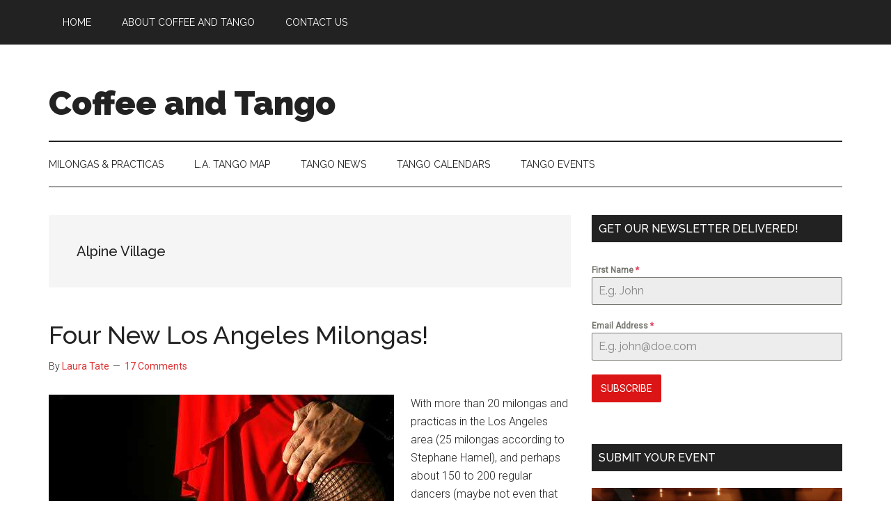

--- FILE ---
content_type: text/html; charset=UTF-8
request_url: https://coffeeandtango.com/tag/alpine-village/
body_size: 13960
content:
<!DOCTYPE html>
<html lang="en-US">
<head >
<meta charset="UTF-8" />
		<meta name="robots" content="noindex" />
		<meta name="viewport" content="width=device-width, initial-scale=1" />
<title>Alpine Village</title>
<meta name='robots' content='max-image-preview:large' />
<link rel='dns-prefetch' href='//fonts.googleapis.com' />
<link rel="alternate" type="application/rss+xml" title="Coffee and Tango &raquo; Feed" href="https://coffeeandtango.com/feed/" />
<link rel="alternate" type="application/rss+xml" title="Coffee and Tango &raquo; Comments Feed" href="https://coffeeandtango.com/comments/feed/" />
<link rel="alternate" type="application/rss+xml" title="Coffee and Tango &raquo; Alpine Village Tag Feed" href="https://coffeeandtango.com/tag/alpine-village/feed/" />
<link rel="canonical" href="https://coffeeandtango.com/tag/alpine-village/" />
<style id='wp-img-auto-sizes-contain-inline-css'>
img:is([sizes=auto i],[sizes^="auto," i]){contain-intrinsic-size:3000px 1500px}
/*# sourceURL=wp-img-auto-sizes-contain-inline-css */
</style>
<link rel='stylesheet' id='magazine-pro-css' href='https://coffeeandtango.com/wp-content/themes/magazine-pro/style.css?ver=3.7.2' media='all' />
<style id='magazine-pro-inline-css'>


		button:focus,
		button:hover,
		input[type="button"]:focus,
		input[type="button"]:hover,
		input[type="reset"]:focus,
		input[type="reset"]:hover,
		input[type="submit"]:focus,
		input[type="submit"]:hover,
		.archive-pagination li a:focus,
		.archive-pagination li a:hover,
		.archive-pagination li.active a,
		.button:focus,
		.button:hover,
		.entry-content .button:focus,
		.entry-content .button:hover,
		.sidebar .tagcloud a:focus,
		.sidebar .tagcloud a:hover,
		.sidebar .widget a.button:focus,
		.sidebar .widget a.button:hover,
		.site-container div.wpforms-container-full .wpforms-form input[type="submit"]:focus,
		.site-container div.wpforms-container-full .wpforms-form input[type="submit"]:hover,
		.site-container div.wpforms-container-full .wpforms-form button[type="submit"]:focus,
		.site-container div.wpforms-container-full .wpforms-form button[type="submit"]:hover,
		.widget-area .enews-widget input[type="submit"] {
			background-color: #dd3333;
			color: #ffffff;
		}

		

		a,
		.entry-title a:focus,
		.entry-title a:hover,
		.nav-secondary .genesis-nav-menu a:focus,
		.nav-secondary .genesis-nav-menu a:hover,
		.nav-secondary .genesis-nav-menu .current-menu-item > a,
		.nav-secondary .genesis-nav-menu .sub-menu .current-menu-item > a:focus,
		.nav-secondary .genesis-nav-menu .sub-menu .current-menu-item > a:hover {
			color: #dd3333;
		}
		
/*# sourceURL=magazine-pro-inline-css */
</style>
<style id='wp-emoji-styles-inline-css'>

	img.wp-smiley, img.emoji {
		display: inline !important;
		border: none !important;
		box-shadow: none !important;
		height: 1em !important;
		width: 1em !important;
		margin: 0 0.07em !important;
		vertical-align: -0.1em !important;
		background: none !important;
		padding: 0 !important;
	}
/*# sourceURL=wp-emoji-styles-inline-css */
</style>
<style id='wp-block-library-inline-css'>
:root{--wp-block-synced-color:#7a00df;--wp-block-synced-color--rgb:122,0,223;--wp-bound-block-color:var(--wp-block-synced-color);--wp-editor-canvas-background:#ddd;--wp-admin-theme-color:#007cba;--wp-admin-theme-color--rgb:0,124,186;--wp-admin-theme-color-darker-10:#006ba1;--wp-admin-theme-color-darker-10--rgb:0,107,160.5;--wp-admin-theme-color-darker-20:#005a87;--wp-admin-theme-color-darker-20--rgb:0,90,135;--wp-admin-border-width-focus:2px}@media (min-resolution:192dpi){:root{--wp-admin-border-width-focus:1.5px}}.wp-element-button{cursor:pointer}:root .has-very-light-gray-background-color{background-color:#eee}:root .has-very-dark-gray-background-color{background-color:#313131}:root .has-very-light-gray-color{color:#eee}:root .has-very-dark-gray-color{color:#313131}:root .has-vivid-green-cyan-to-vivid-cyan-blue-gradient-background{background:linear-gradient(135deg,#00d084,#0693e3)}:root .has-purple-crush-gradient-background{background:linear-gradient(135deg,#34e2e4,#4721fb 50%,#ab1dfe)}:root .has-hazy-dawn-gradient-background{background:linear-gradient(135deg,#faaca8,#dad0ec)}:root .has-subdued-olive-gradient-background{background:linear-gradient(135deg,#fafae1,#67a671)}:root .has-atomic-cream-gradient-background{background:linear-gradient(135deg,#fdd79a,#004a59)}:root .has-nightshade-gradient-background{background:linear-gradient(135deg,#330968,#31cdcf)}:root .has-midnight-gradient-background{background:linear-gradient(135deg,#020381,#2874fc)}:root{--wp--preset--font-size--normal:16px;--wp--preset--font-size--huge:42px}.has-regular-font-size{font-size:1em}.has-larger-font-size{font-size:2.625em}.has-normal-font-size{font-size:var(--wp--preset--font-size--normal)}.has-huge-font-size{font-size:var(--wp--preset--font-size--huge)}.has-text-align-center{text-align:center}.has-text-align-left{text-align:left}.has-text-align-right{text-align:right}.has-fit-text{white-space:nowrap!important}#end-resizable-editor-section{display:none}.aligncenter{clear:both}.items-justified-left{justify-content:flex-start}.items-justified-center{justify-content:center}.items-justified-right{justify-content:flex-end}.items-justified-space-between{justify-content:space-between}.screen-reader-text{border:0;clip-path:inset(50%);height:1px;margin:-1px;overflow:hidden;padding:0;position:absolute;width:1px;word-wrap:normal!important}.screen-reader-text:focus{background-color:#ddd;clip-path:none;color:#444;display:block;font-size:1em;height:auto;left:5px;line-height:normal;padding:15px 23px 14px;text-decoration:none;top:5px;width:auto;z-index:100000}html :where(.has-border-color){border-style:solid}html :where([style*=border-top-color]){border-top-style:solid}html :where([style*=border-right-color]){border-right-style:solid}html :where([style*=border-bottom-color]){border-bottom-style:solid}html :where([style*=border-left-color]){border-left-style:solid}html :where([style*=border-width]){border-style:solid}html :where([style*=border-top-width]){border-top-style:solid}html :where([style*=border-right-width]){border-right-style:solid}html :where([style*=border-bottom-width]){border-bottom-style:solid}html :where([style*=border-left-width]){border-left-style:solid}html :where(img[class*=wp-image-]){height:auto;max-width:100%}:where(figure){margin:0 0 1em}html :where(.is-position-sticky){--wp-admin--admin-bar--position-offset:var(--wp-admin--admin-bar--height,0px)}@media screen and (max-width:600px){html :where(.is-position-sticky){--wp-admin--admin-bar--position-offset:0px}}

/*# sourceURL=wp-block-library-inline-css */
</style><style id='wp-block-paragraph-inline-css'>
.is-small-text{font-size:.875em}.is-regular-text{font-size:1em}.is-large-text{font-size:2.25em}.is-larger-text{font-size:3em}.has-drop-cap:not(:focus):first-letter{float:left;font-size:8.4em;font-style:normal;font-weight:100;line-height:.68;margin:.05em .1em 0 0;text-transform:uppercase}body.rtl .has-drop-cap:not(:focus):first-letter{float:none;margin-left:.1em}p.has-drop-cap.has-background{overflow:hidden}:root :where(p.has-background){padding:1.25em 2.375em}:where(p.has-text-color:not(.has-link-color)) a{color:inherit}p.has-text-align-left[style*="writing-mode:vertical-lr"],p.has-text-align-right[style*="writing-mode:vertical-rl"]{rotate:180deg}
/*# sourceURL=https://coffeeandtango.com/wp-includes/blocks/paragraph/style.min.css */
</style>
<style id='global-styles-inline-css'>
:root{--wp--preset--aspect-ratio--square: 1;--wp--preset--aspect-ratio--4-3: 4/3;--wp--preset--aspect-ratio--3-4: 3/4;--wp--preset--aspect-ratio--3-2: 3/2;--wp--preset--aspect-ratio--2-3: 2/3;--wp--preset--aspect-ratio--16-9: 16/9;--wp--preset--aspect-ratio--9-16: 9/16;--wp--preset--color--black: #000000;--wp--preset--color--cyan-bluish-gray: #abb8c3;--wp--preset--color--white: #ffffff;--wp--preset--color--pale-pink: #f78da7;--wp--preset--color--vivid-red: #cf2e2e;--wp--preset--color--luminous-vivid-orange: #ff6900;--wp--preset--color--luminous-vivid-amber: #fcb900;--wp--preset--color--light-green-cyan: #7bdcb5;--wp--preset--color--vivid-green-cyan: #00d084;--wp--preset--color--pale-cyan-blue: #8ed1fc;--wp--preset--color--vivid-cyan-blue: #0693e3;--wp--preset--color--vivid-purple: #9b51e0;--wp--preset--color--theme-primary: #dd3333;--wp--preset--color--theme-secondary: #dd3333;--wp--preset--gradient--vivid-cyan-blue-to-vivid-purple: linear-gradient(135deg,rgb(6,147,227) 0%,rgb(155,81,224) 100%);--wp--preset--gradient--light-green-cyan-to-vivid-green-cyan: linear-gradient(135deg,rgb(122,220,180) 0%,rgb(0,208,130) 100%);--wp--preset--gradient--luminous-vivid-amber-to-luminous-vivid-orange: linear-gradient(135deg,rgb(252,185,0) 0%,rgb(255,105,0) 100%);--wp--preset--gradient--luminous-vivid-orange-to-vivid-red: linear-gradient(135deg,rgb(255,105,0) 0%,rgb(207,46,46) 100%);--wp--preset--gradient--very-light-gray-to-cyan-bluish-gray: linear-gradient(135deg,rgb(238,238,238) 0%,rgb(169,184,195) 100%);--wp--preset--gradient--cool-to-warm-spectrum: linear-gradient(135deg,rgb(74,234,220) 0%,rgb(151,120,209) 20%,rgb(207,42,186) 40%,rgb(238,44,130) 60%,rgb(251,105,98) 80%,rgb(254,248,76) 100%);--wp--preset--gradient--blush-light-purple: linear-gradient(135deg,rgb(255,206,236) 0%,rgb(152,150,240) 100%);--wp--preset--gradient--blush-bordeaux: linear-gradient(135deg,rgb(254,205,165) 0%,rgb(254,45,45) 50%,rgb(107,0,62) 100%);--wp--preset--gradient--luminous-dusk: linear-gradient(135deg,rgb(255,203,112) 0%,rgb(199,81,192) 50%,rgb(65,88,208) 100%);--wp--preset--gradient--pale-ocean: linear-gradient(135deg,rgb(255,245,203) 0%,rgb(182,227,212) 50%,rgb(51,167,181) 100%);--wp--preset--gradient--electric-grass: linear-gradient(135deg,rgb(202,248,128) 0%,rgb(113,206,126) 100%);--wp--preset--gradient--midnight: linear-gradient(135deg,rgb(2,3,129) 0%,rgb(40,116,252) 100%);--wp--preset--font-size--small: 12px;--wp--preset--font-size--medium: 20px;--wp--preset--font-size--large: 20px;--wp--preset--font-size--x-large: 42px;--wp--preset--font-size--normal: 16px;--wp--preset--font-size--larger: 24px;--wp--preset--spacing--20: 0.44rem;--wp--preset--spacing--30: 0.67rem;--wp--preset--spacing--40: 1rem;--wp--preset--spacing--50: 1.5rem;--wp--preset--spacing--60: 2.25rem;--wp--preset--spacing--70: 3.38rem;--wp--preset--spacing--80: 5.06rem;--wp--preset--shadow--natural: 6px 6px 9px rgba(0, 0, 0, 0.2);--wp--preset--shadow--deep: 12px 12px 50px rgba(0, 0, 0, 0.4);--wp--preset--shadow--sharp: 6px 6px 0px rgba(0, 0, 0, 0.2);--wp--preset--shadow--outlined: 6px 6px 0px -3px rgb(255, 255, 255), 6px 6px rgb(0, 0, 0);--wp--preset--shadow--crisp: 6px 6px 0px rgb(0, 0, 0);}:root :where(.is-layout-flow) > :first-child{margin-block-start: 0;}:root :where(.is-layout-flow) > :last-child{margin-block-end: 0;}:root :where(.is-layout-flow) > *{margin-block-start: 24px;margin-block-end: 0;}:root :where(.is-layout-constrained) > :first-child{margin-block-start: 0;}:root :where(.is-layout-constrained) > :last-child{margin-block-end: 0;}:root :where(.is-layout-constrained) > *{margin-block-start: 24px;margin-block-end: 0;}:root :where(.is-layout-flex){gap: 24px;}:root :where(.is-layout-grid){gap: 24px;}body .is-layout-flex{display: flex;}.is-layout-flex{flex-wrap: wrap;align-items: center;}.is-layout-flex > :is(*, div){margin: 0;}body .is-layout-grid{display: grid;}.is-layout-grid > :is(*, div){margin: 0;}.has-black-color{color: var(--wp--preset--color--black) !important;}.has-cyan-bluish-gray-color{color: var(--wp--preset--color--cyan-bluish-gray) !important;}.has-white-color{color: var(--wp--preset--color--white) !important;}.has-pale-pink-color{color: var(--wp--preset--color--pale-pink) !important;}.has-vivid-red-color{color: var(--wp--preset--color--vivid-red) !important;}.has-luminous-vivid-orange-color{color: var(--wp--preset--color--luminous-vivid-orange) !important;}.has-luminous-vivid-amber-color{color: var(--wp--preset--color--luminous-vivid-amber) !important;}.has-light-green-cyan-color{color: var(--wp--preset--color--light-green-cyan) !important;}.has-vivid-green-cyan-color{color: var(--wp--preset--color--vivid-green-cyan) !important;}.has-pale-cyan-blue-color{color: var(--wp--preset--color--pale-cyan-blue) !important;}.has-vivid-cyan-blue-color{color: var(--wp--preset--color--vivid-cyan-blue) !important;}.has-vivid-purple-color{color: var(--wp--preset--color--vivid-purple) !important;}.has-theme-primary-color{color: var(--wp--preset--color--theme-primary) !important;}.has-theme-secondary-color{color: var(--wp--preset--color--theme-secondary) !important;}.has-black-background-color{background-color: var(--wp--preset--color--black) !important;}.has-cyan-bluish-gray-background-color{background-color: var(--wp--preset--color--cyan-bluish-gray) !important;}.has-white-background-color{background-color: var(--wp--preset--color--white) !important;}.has-pale-pink-background-color{background-color: var(--wp--preset--color--pale-pink) !important;}.has-vivid-red-background-color{background-color: var(--wp--preset--color--vivid-red) !important;}.has-luminous-vivid-orange-background-color{background-color: var(--wp--preset--color--luminous-vivid-orange) !important;}.has-luminous-vivid-amber-background-color{background-color: var(--wp--preset--color--luminous-vivid-amber) !important;}.has-light-green-cyan-background-color{background-color: var(--wp--preset--color--light-green-cyan) !important;}.has-vivid-green-cyan-background-color{background-color: var(--wp--preset--color--vivid-green-cyan) !important;}.has-pale-cyan-blue-background-color{background-color: var(--wp--preset--color--pale-cyan-blue) !important;}.has-vivid-cyan-blue-background-color{background-color: var(--wp--preset--color--vivid-cyan-blue) !important;}.has-vivid-purple-background-color{background-color: var(--wp--preset--color--vivid-purple) !important;}.has-theme-primary-background-color{background-color: var(--wp--preset--color--theme-primary) !important;}.has-theme-secondary-background-color{background-color: var(--wp--preset--color--theme-secondary) !important;}.has-black-border-color{border-color: var(--wp--preset--color--black) !important;}.has-cyan-bluish-gray-border-color{border-color: var(--wp--preset--color--cyan-bluish-gray) !important;}.has-white-border-color{border-color: var(--wp--preset--color--white) !important;}.has-pale-pink-border-color{border-color: var(--wp--preset--color--pale-pink) !important;}.has-vivid-red-border-color{border-color: var(--wp--preset--color--vivid-red) !important;}.has-luminous-vivid-orange-border-color{border-color: var(--wp--preset--color--luminous-vivid-orange) !important;}.has-luminous-vivid-amber-border-color{border-color: var(--wp--preset--color--luminous-vivid-amber) !important;}.has-light-green-cyan-border-color{border-color: var(--wp--preset--color--light-green-cyan) !important;}.has-vivid-green-cyan-border-color{border-color: var(--wp--preset--color--vivid-green-cyan) !important;}.has-pale-cyan-blue-border-color{border-color: var(--wp--preset--color--pale-cyan-blue) !important;}.has-vivid-cyan-blue-border-color{border-color: var(--wp--preset--color--vivid-cyan-blue) !important;}.has-vivid-purple-border-color{border-color: var(--wp--preset--color--vivid-purple) !important;}.has-theme-primary-border-color{border-color: var(--wp--preset--color--theme-primary) !important;}.has-theme-secondary-border-color{border-color: var(--wp--preset--color--theme-secondary) !important;}.has-vivid-cyan-blue-to-vivid-purple-gradient-background{background: var(--wp--preset--gradient--vivid-cyan-blue-to-vivid-purple) !important;}.has-light-green-cyan-to-vivid-green-cyan-gradient-background{background: var(--wp--preset--gradient--light-green-cyan-to-vivid-green-cyan) !important;}.has-luminous-vivid-amber-to-luminous-vivid-orange-gradient-background{background: var(--wp--preset--gradient--luminous-vivid-amber-to-luminous-vivid-orange) !important;}.has-luminous-vivid-orange-to-vivid-red-gradient-background{background: var(--wp--preset--gradient--luminous-vivid-orange-to-vivid-red) !important;}.has-very-light-gray-to-cyan-bluish-gray-gradient-background{background: var(--wp--preset--gradient--very-light-gray-to-cyan-bluish-gray) !important;}.has-cool-to-warm-spectrum-gradient-background{background: var(--wp--preset--gradient--cool-to-warm-spectrum) !important;}.has-blush-light-purple-gradient-background{background: var(--wp--preset--gradient--blush-light-purple) !important;}.has-blush-bordeaux-gradient-background{background: var(--wp--preset--gradient--blush-bordeaux) !important;}.has-luminous-dusk-gradient-background{background: var(--wp--preset--gradient--luminous-dusk) !important;}.has-pale-ocean-gradient-background{background: var(--wp--preset--gradient--pale-ocean) !important;}.has-electric-grass-gradient-background{background: var(--wp--preset--gradient--electric-grass) !important;}.has-midnight-gradient-background{background: var(--wp--preset--gradient--midnight) !important;}.has-small-font-size{font-size: var(--wp--preset--font-size--small) !important;}.has-medium-font-size{font-size: var(--wp--preset--font-size--medium) !important;}.has-large-font-size{font-size: var(--wp--preset--font-size--large) !important;}.has-x-large-font-size{font-size: var(--wp--preset--font-size--x-large) !important;}.has-normal-font-size{font-size: var(--wp--preset--font-size--normal) !important;}.has-larger-font-size{font-size: var(--wp--preset--font-size--larger) !important;}
/*# sourceURL=global-styles-inline-css */
</style>

<style id='classic-theme-styles-inline-css'>
/*! This file is auto-generated */
.wp-block-button__link{color:#fff;background-color:#32373c;border-radius:9999px;box-shadow:none;text-decoration:none;padding:calc(.667em + 2px) calc(1.333em + 2px);font-size:1.125em}.wp-block-file__button{background:#32373c;color:#fff;text-decoration:none}
/*# sourceURL=/wp-includes/css/classic-themes.min.css */
</style>
<link rel='stylesheet' id='events-manager-css' href='https://coffeeandtango.com/wp-content/plugins/events-manager/includes/css/events-manager.min.css?ver=7.2.3.1' media='all' />
<style id='events-manager-inline-css'>
body .em { --font-family : inherit; --font-weight : inherit; --font-size : 1em; --line-height : inherit; }
/*# sourceURL=events-manager-inline-css */
</style>
<link rel='stylesheet' id='dashicons-css' href='https://coffeeandtango.com/wp-includes/css/dashicons.min.css?ver=6.9' media='all' />
<link rel='stylesheet' id='magazine-pro-fonts-css' href='https://fonts.googleapis.com/css?family=Roboto%3A300%2C400%7CRaleway%3A400%2C500%2C900&#038;ver=3.7.2' media='all' />
<link rel='stylesheet' id='magazine-pro-gutenberg-css' href='https://coffeeandtango.com/wp-content/themes/magazine-pro/lib/gutenberg/front-end.css?ver=3.7.2' media='all' />
<style id='magazine-pro-gutenberg-inline-css'>
.gb-block-post-grid .gb-block-post-grid-more-link:hover,
.gb-block-post-grid header .gb-block-post-grid-title a:hover {
	color: #dd3333;
}

.button-more-link.gb-block-post-grid .gb-block-post-grid-more-link:hover,
.gb-block-post-grid .is-grid .gb-block-post-grid-image a .gb-block-post-grid-date,
.site-container .wp-block-button .wp-block-button__link {
	background-color: #dd3333;
	color: #ffffff;
}

.button-more-link.gb-block-post-grid .gb-block-post-grid-more-link:hover,
.wp-block-button .wp-block-button__link:not(.has-background),
.wp-block-button .wp-block-button__link:not(.has-background):focus,
.wp-block-button .wp-block-button__link:not(.has-background):hover {
	color: #ffffff;
}

.site-container .wp-block-button.is-style-outline .wp-block-button__link {
	color: #dd3333;
}

.site-container .wp-block-button.is-style-outline .wp-block-button__link:focus,
.site-container .wp-block-button.is-style-outline .wp-block-button__link:hover {
	color: #ff5656;
}

.site-container .wp-block-pullquote.is-style-solid-color {
	background-color: #dd3333;
}		.site-container .has-small-font-size {
			font-size: 12px;
		}		.site-container .has-normal-font-size {
			font-size: 16px;
		}		.site-container .has-large-font-size {
			font-size: 20px;
		}		.site-container .has-larger-font-size {
			font-size: 24px;
		}		.site-container .has-theme-primary-color,
		.site-container .wp-block-button .wp-block-button__link.has-theme-primary-color,
		.site-container .wp-block-button.is-style-outline .wp-block-button__link.has-theme-primary-color {
			color: #dd3333;
		}
		.site-container .has-theme-primary-background-color,
		.site-container .wp-block-button .wp-block-button__link.has-theme-primary-background-color,
		.site-container .wp-block-pullquote.is-style-solid-color.has-theme-primary-background-color {
			background-color: #dd3333;
		}		.site-container .has-theme-secondary-color,
		.site-container .wp-block-button .wp-block-button__link.has-theme-secondary-color,
		.site-container .wp-block-button.is-style-outline .wp-block-button__link.has-theme-secondary-color {
			color: #dd3333;
		}
		.site-container .has-theme-secondary-background-color,
		.site-container .wp-block-button .wp-block-button__link.has-theme-secondary-background-color,
		.site-container .wp-block-pullquote.is-style-solid-color.has-theme-secondary-background-color {
			background-color: #dd3333;
		}
/*# sourceURL=magazine-pro-gutenberg-inline-css */
</style>
<script src="https://coffeeandtango.com/wp-includes/js/jquery/jquery.min.js?ver=3.7.1" id="jquery-core-js"></script>
<script src="https://coffeeandtango.com/wp-includes/js/jquery/jquery-migrate.min.js?ver=3.4.1" id="jquery-migrate-js"></script>
<script src="https://coffeeandtango.com/wp-includes/js/jquery/ui/core.min.js?ver=1.13.3" id="jquery-ui-core-js"></script>
<script src="https://coffeeandtango.com/wp-includes/js/jquery/ui/mouse.min.js?ver=1.13.3" id="jquery-ui-mouse-js"></script>
<script src="https://coffeeandtango.com/wp-includes/js/jquery/ui/sortable.min.js?ver=1.13.3" id="jquery-ui-sortable-js"></script>
<script src="https://coffeeandtango.com/wp-includes/js/jquery/ui/datepicker.min.js?ver=1.13.3" id="jquery-ui-datepicker-js"></script>
<script id="jquery-ui-datepicker-js-after">
jQuery(function(jQuery){jQuery.datepicker.setDefaults({"closeText":"Close","currentText":"Today","monthNames":["January","February","March","April","May","June","July","August","September","October","November","December"],"monthNamesShort":["Jan","Feb","Mar","Apr","May","Jun","Jul","Aug","Sep","Oct","Nov","Dec"],"nextText":"Next","prevText":"Previous","dayNames":["Sunday","Monday","Tuesday","Wednesday","Thursday","Friday","Saturday"],"dayNamesShort":["Sun","Mon","Tue","Wed","Thu","Fri","Sat"],"dayNamesMin":["S","M","T","W","T","F","S"],"dateFormat":"MM d, yy","firstDay":1,"isRTL":false});});
//# sourceURL=jquery-ui-datepicker-js-after
</script>
<script src="https://coffeeandtango.com/wp-includes/js/jquery/ui/resizable.min.js?ver=1.13.3" id="jquery-ui-resizable-js"></script>
<script src="https://coffeeandtango.com/wp-includes/js/jquery/ui/draggable.min.js?ver=1.13.3" id="jquery-ui-draggable-js"></script>
<script src="https://coffeeandtango.com/wp-includes/js/jquery/ui/controlgroup.min.js?ver=1.13.3" id="jquery-ui-controlgroup-js"></script>
<script src="https://coffeeandtango.com/wp-includes/js/jquery/ui/checkboxradio.min.js?ver=1.13.3" id="jquery-ui-checkboxradio-js"></script>
<script src="https://coffeeandtango.com/wp-includes/js/jquery/ui/button.min.js?ver=1.13.3" id="jquery-ui-button-js"></script>
<script src="https://coffeeandtango.com/wp-includes/js/jquery/ui/dialog.min.js?ver=1.13.3" id="jquery-ui-dialog-js"></script>
<script id="events-manager-js-extra">
var EM = {"ajaxurl":"https://coffeeandtango.com/wp-admin/admin-ajax.php","locationajaxurl":"https://coffeeandtango.com/wp-admin/admin-ajax.php?action=locations_search","firstDay":"1","locale":"en","dateFormat":"yy-mm-dd","ui_css":"https://coffeeandtango.com/wp-content/plugins/events-manager/includes/css/jquery-ui/build.min.css","show24hours":"0","is_ssl":"1","autocomplete_limit":"10","calendar":{"breakpoints":{"small":560,"medium":908,"large":false},"month_format":"M Y"},"phone":"","datepicker":{"format":"Y-m-d"},"search":{"breakpoints":{"small":650,"medium":850,"full":false}},"url":"https://coffeeandtango.com/wp-content/plugins/events-manager","assets":{"input.em-uploader":{"js":{"em-uploader":{"url":"https://coffeeandtango.com/wp-content/plugins/events-manager/includes/js/em-uploader.js?v=7.2.3.1","event":"em_uploader_ready","requires":"filepond"},"filepond-validate-size":"filepond/plugins/filepond-plugin-file-validate-size.js?v=7.2.3.1","filepond-validate-type":"filepond/plugins/filepond-plugin-file-validate-type.js?v=7.2.3.1","filepond-image-validate-size":"filepond/plugins/filepond-plugin-image-validate-size.js?v=7.2.3.1","filepond-exif-orientation":"filepond/plugins/filepond-plugin-image-exif-orientation.js?v=7.2.3.1","filepond-get-file":"filepond/plugins/filepond-plugin-get-file.js?v=7.2.3.1","filepond-plugin-image-overlay":"filepond/plugins/filepond-plugin-image-overlay.js?v=7.2.3.1","filepond-plugin-image-thumbnail":"filepond/plugins/filepond-plugin-image-thumbnail.js?v=7.2.3.1","filepond-plugin-pdf-preview-overlay":"filepond/plugins/filepond-plugin-pdf-preview-overlay.js?v=7.2.3.1","filepond-plugin-file-icon":"filepond/plugins/filepond-plugin-file-icon.js?v=7.2.3.1","filepond":{"url":"filepond/filepond.js?v=7.2.3.1","locale":""}},"css":{"em-filepond":"filepond/em-filepond.min.css?v=7.2.3.1","filepond-preview":"filepond/plugins/filepond-plugin-image-preview.min.css?v=7.2.3.1","filepond-plugin-image-overlay":"filepond/plugins/filepond-plugin-image-overlay.min.css?v=7.2.3.1","filepond-get-file":"filepond/plugins/filepond-plugin-get-file.min.css?v=7.2.3.1"}},".em-event-editor":{"js":{"event-editor":{"url":"https://coffeeandtango.com/wp-content/plugins/events-manager/includes/js/events-manager-event-editor.js?v=7.2.3.1","event":"em_event_editor_ready"}},"css":{"event-editor":"https://coffeeandtango.com/wp-content/plugins/events-manager/includes/css/events-manager-event-editor.min.css?v=7.2.3.1"}},".em-recurrence-sets, .em-timezone":{"js":{"luxon":{"url":"luxon/luxon.js?v=7.2.3.1","event":"em_luxon_ready"}}},".em-booking-form, #em-booking-form, .em-booking-recurring, .em-event-booking-form":{"js":{"em-bookings":{"url":"https://coffeeandtango.com/wp-content/plugins/events-manager/includes/js/bookingsform.js?v=7.2.3.1","event":"em_booking_form_js_loaded"}}},"#em-opt-archetypes":{"js":{"archetypes":"https://coffeeandtango.com/wp-content/plugins/events-manager/includes/js/admin-archetype-editor.js?v=7.2.3.1","archetypes_ms":"https://coffeeandtango.com/wp-content/plugins/events-manager/includes/js/admin-archetypes.js?v=7.2.3.1","qs":"qs/qs.js?v=7.2.3.1"}}},"cached":"","uploads":{"endpoint":"https://coffeeandtango.com/wp-json/events-manager/v1/uploads","nonce":"25d6f95d55","delete_confirm":"Are you sure you want to delete this file? It will be deleted upon submission.","images":{"max_file_size":"","image_max_width":"1000","image_max_height":"1000","image_min_width":"50","image_min_height":"50"},"files":{"max_file_size":"","types":{"0":"image/gif","1":"image/jpeg","3":"image/png","4":"image/heic","5":"application/pdf","6":"application/msword","7":"application/x-msword","8":"application/vnd.openxmlformats-officedocument.wordprocessingml.document","9":"text/rtf","10":"application/rtf","11":"application/x-rtf","12":"application/vnd.oasis.opendocument.text","13":"text/plain","14":"application/vnd.ms-excel","15":"application/xls","16":"application/vnd.openxmlformats-officedocument.spreadsheetml.sheet","17":"text/csv","18":"application/csv","20":"application/vnd.oasis.opendocument.spreadsheet","21":"application/vnd.ms-powerpoint","22":"application/mspowerpoint","23":"application/vnd.openxmlformats-officedocument.presentationml.presentation","24":"application/vnd.oasis.opendocument.presentation"}}},"api_nonce":"9120b49766","txt_search":"Search","txt_searching":"Searching...","txt_loading":"Loading..."};
//# sourceURL=events-manager-js-extra
</script>
<script src="https://coffeeandtango.com/wp-content/plugins/events-manager/includes/js/events-manager.js?ver=7.2.3.1" id="events-manager-js"></script>
<link rel="https://api.w.org/" href="https://coffeeandtango.com/wp-json/" /><link rel="alternate" title="JSON" type="application/json" href="https://coffeeandtango.com/wp-json/wp/v2/tags/11" /><link rel="EditURI" type="application/rsd+xml" title="RSD" href="https://coffeeandtango.com/xmlrpc.php?rsd" />
<link rel="icon" href="https://coffeeandtango.com/wp-content/themes/magazine-pro/images/favicon.ico" />
<link rel="pingback" href="https://coffeeandtango.com/xmlrpc.php" />
<link rel='stylesheet' id='forminator-module-css-17837-css' href='https://coffeeandtango.com/wp-content/uploads/forminator/17837_b5e42ee539e43ca43b50486945dcfadb/css/style-17837.css?ver=1719702963' media='all' />
<link rel='stylesheet' id='forminator-icons-css' href='https://coffeeandtango.com/wp-content/plugins/forminator/assets/forminator-ui/css/forminator-icons.min.css?ver=1.50.1' media='all' />
<link rel='stylesheet' id='forminator-utilities-css' href='https://coffeeandtango.com/wp-content/plugins/forminator/assets/forminator-ui/css/src/forminator-utilities.min.css?ver=1.50.1' media='all' />
<link rel='stylesheet' id='forminator-grid-default-css' href='https://coffeeandtango.com/wp-content/plugins/forminator/assets/forminator-ui/css/src/grid/forminator-grid.open.min.css?ver=1.50.1' media='all' />
<link rel='stylesheet' id='forminator-forms-default-base-css' href='https://coffeeandtango.com/wp-content/plugins/forminator/assets/forminator-ui/css/src/form/forminator-form-default.base.min.css?ver=1.50.1' media='all' />
<link rel='stylesheet' id='buttons-css' href='https://coffeeandtango.com/wp-includes/css/buttons.min.css?ver=6.9' media='all' />
</head>
<body class="archive tag tag-alpine-village tag-11 wp-embed-responsive wp-theme-genesis wp-child-theme-magazine-pro header-full-width content-sidebar genesis-breadcrumbs-hidden genesis-footer-widgets-visible primary-nav  maxi-blocks--active " itemscope itemtype="https://schema.org/WebPage"><div class="site-container"><ul class="genesis-skip-link"><li><a href="#genesis-content" class="screen-reader-shortcut"> Skip to main content</a></li><li><a href="#genesis-nav-secondary" class="screen-reader-shortcut"> Skip to secondary menu</a></li><li><a href="#genesis-sidebar-primary" class="screen-reader-shortcut"> Skip to primary sidebar</a></li><li><a href="#genesis-footer-widgets" class="screen-reader-shortcut"> Skip to footer</a></li></ul><nav class="nav-primary" aria-label="Main" itemscope itemtype="https://schema.org/SiteNavigationElement" id="genesis-nav-primary"><div class="wrap"><ul id="menu-top" class="menu genesis-nav-menu menu-primary js-superfish"><li id="menu-item-17704" class="menu-item menu-item-type-custom menu-item-object-custom menu-item-home menu-item-17704"><a href="https://coffeeandtango.com" itemprop="url"><span itemprop="name">Home</span></a></li>
<li id="menu-item-17707" class="menu-item menu-item-type-post_type menu-item-object-page menu-item-has-children menu-item-17707"><a href="https://coffeeandtango.com/about/" itemprop="url"><span itemprop="name">About Coffee and Tango</span></a>
<ul class="sub-menu">
	<li id="menu-item-17708" class="menu-item menu-item-type-post_type menu-item-object-page menu-item-17708"><a href="https://coffeeandtango.com/founder/" itemprop="url"><span itemprop="name">Coffee &#038; Tango founder</span></a></li>
	<li id="menu-item-17709" class="menu-item menu-item-type-post_type menu-item-object-page menu-item-17709"><a href="https://coffeeandtango.com/about/" itemprop="url"><span itemprop="name">Philosophy</span></a></li>
	<li id="menu-item-17721" class="menu-item menu-item-type-post_type menu-item-object-page menu-item-17721"><a href="https://coffeeandtango.com/help-coffee-and-tango-stay-updated/" itemprop="url"><span itemprop="name">Donate</span></a></li>
</ul>
</li>
<li id="menu-item-17773" class="menu-item menu-item-type-post_type menu-item-object-page menu-item-17773"><a href="https://coffeeandtango.com/contact-us/" itemprop="url"><span itemprop="name">Contact Us</span></a></li>
</ul></div></nav><header class="site-header" itemscope itemtype="https://schema.org/WPHeader"><div class="wrap"><div class="title-area"><p class="site-title" itemprop="headline"><a href="https://coffeeandtango.com/">Coffee and Tango</a></p><p class="site-description" itemprop="description">Uncovering the World of Tango</p></div></div></header><nav class="nav-secondary" aria-label="Secondary" id="genesis-nav-secondary" itemscope itemtype="https://schema.org/SiteNavigationElement"><div class="wrap"><ul id="menu-content" class="menu genesis-nav-menu menu-secondary js-superfish"><li id="menu-item-17710" class="first menu-item menu-item-type-post_type menu-item-object-page menu-item-17710"><a href="https://coffeeandtango.com/milongas/" title="Milongas &#038; Practicas around LA" itemprop="url"><span itemprop="name">Milongas &#038; Practicas</span></a></li>
<li id="menu-item-17711" class="menu-item menu-item-type-post_type menu-item-object-page menu-item-17711"><a href="https://coffeeandtango.com/los-angeles-tango-map-2/" title="View all places in Map" itemprop="url"><span itemprop="name">L.A. Tango Map</span></a></li>
<li id="menu-item-17706" class="menu-item menu-item-type-taxonomy menu-item-object-category menu-item-has-children menu-item-17706"><a href="https://coffeeandtango.com/category/tango-news/" itemprop="url"><span itemprop="name">Tango News</span></a>
<ul class="sub-menu">
	<li id="menu-item-17717" class="menu-item menu-item-type-post_type menu-item-object-page menu-item-17717"><a href="https://coffeeandtango.com/subscribe-to-get-updates/" itemprop="url"><span itemprop="name">Subscribe</span></a></li>
</ul>
</li>
<li id="menu-item-17716" class="menu-item menu-item-type-post_type menu-item-object-page menu-item-has-children menu-item-17716"><a href="https://coffeeandtango.com/tango-events-2/southern-california-tango-calendar/" itemprop="url"><span itemprop="name">Tango Calendars</span></a>
<ul class="sub-menu">
	<li id="menu-item-17720" class="menu-item menu-item-type-post_type menu-item-object-page menu-item-17720"><a href="https://coffeeandtango.com/tango-events-2/southern-california-tango-calendar/" itemprop="url"><span itemprop="name">SoCal Tango Calendar</span></a></li>
	<li id="menu-item-17722" class="menu-item menu-item-type-post_type menu-item-object-page menu-item-17722"><a href="https://coffeeandtango.com/bay-area-tango-events/" itemprop="url"><span itemprop="name">Bay Area Tango Events</span></a></li>
	<li id="menu-item-17719" class="menu-item menu-item-type-post_type menu-item-object-page menu-item-17719"><a href="https://coffeeandtango.com/tango-festivals/" itemprop="url"><span itemprop="name">Tango Festivals</span></a></li>
</ul>
</li>
<li id="menu-item-17799" class="menu-item menu-item-type-post_type menu-item-object-page menu-item-has-children menu-item-17799"><a href="https://coffeeandtango.com/events/" itemprop="url"><span itemprop="name">Tango Events</span></a>
<ul class="sub-menu">
	<li id="menu-item-18139" class="menu-item menu-item-type-post_type menu-item-object-page menu-item-18139"><a href="https://coffeeandtango.com/submit-an-event/" itemprop="url"><span itemprop="name">Submit an Event</span></a></li>
</ul>
</li>
</ul></div></nav><div class="site-inner"><div class="content-sidebar-wrap"><main class="content" id="genesis-content"><div class="archive-description taxonomy-archive-description taxonomy-description"><h1 class="archive-title">Alpine Village</h1></div><article class="post-2583 post type-post status-publish format-standard has-post-thumbnail category-tango-news tag-alpine-village tag-culver-city tag-grand-casino-milonga tag-lax tag-milonga-feroz-y-turquesa tag-torrance entry" aria-label="Four New Los Angeles Milongas!" itemscope itemtype="https://schema.org/CreativeWork"><header class="entry-header"><h2 class="entry-title" itemprop="headline"><a class="entry-title-link" rel="bookmark" href="https://coffeeandtango.com/three-new-los-angeles-milongas/">Four New Los Angeles Milongas!</a></h2>
<p class="entry-meta">By <span class="entry-author" itemprop="author" itemscope itemtype="https://schema.org/Person"><a href="https://coffeeandtango.com/author/design_78daeu/" class="entry-author-link" rel="author" itemprop="url"><span class="entry-author-name" itemprop="name">Laura Tate</span></a></span> <span class="entry-comments-link"><a href="https://coffeeandtango.com/three-new-los-angeles-milongas/#comments">17 Comments</a></span> </p></header><div class="entry-content" itemprop="text"><a class="entry-image-link" href="https://coffeeandtango.com/three-new-los-angeles-milongas/" aria-hidden="true" tabindex="-1"><img width="496" height="640" src="https://coffeeandtango.com/wp-content/uploads/2012/02/gnp-tango112.jpg" class="alignleft post-image entry-image" alt="" itemprop="image" decoding="async" srcset="https://coffeeandtango.com/wp-content/uploads/2012/02/gnp-tango112.jpg 496w, https://coffeeandtango.com/wp-content/uploads/2012/02/gnp-tango112-233x300.jpg 233w" sizes="(max-width: 496px) 100vw, 496px" /></a><p>With more than 20 milongas and practicas in the Los Angeles area (25 milongas according to Stephane Hamel), and perhaps about 150 to 200 regular dancers (maybe not even that many), do we need more?
The answer, according to teachers and milongas organizers, is yes! March alone features four new milongas in the L.A. area.



March 4th will be the new Milonga @ LAX, organized by &#x02026; <a href="https://coffeeandtango.com/three-new-los-angeles-milongas/" class="more-link">[Read more...] <span class="screen-reader-text">about Four New Los Angeles Milongas!</span></a></p></div></article></main><aside class="sidebar sidebar-primary widget-area" role="complementary" aria-label="Primary Sidebar" itemscope itemtype="https://schema.org/WPSideBar" id="genesis-sidebar-primary"><h2 class="genesis-sidebar-title screen-reader-text">Primary Sidebar</h2><section id="forminator_widget-2" class="widget widget_forminator_widget"><div class="widget-wrap"><h3 class="widgettitle widget-title">Get Our Newsletter Delivered!</h3>
<div class="forminator-ui forminator-custom-form forminator-custom-form-17837 forminator-design--default  forminator_ajax" data-forminator-render="0" data-form="forminator-module-17837" data-uid="6975fc8c89094"><br/></div><form
				id="forminator-module-17837"
				class="forminator-ui forminator-custom-form forminator-custom-form-17837 forminator-design--default  forminator_ajax"
				method="post"
				data-forminator-render="0"
				data-form-id="17837"
				 data-color-option="default" data-design="default" data-grid="open" style="display: none;"
				data-uid="6975fc8c89094"
			><div role="alert" aria-live="polite" class="forminator-response-message forminator-error" aria-hidden="true"></div><div class="forminator-row"><div id="name-1" class="forminator-field-name forminator-col forminator-col-12 "><div class="forminator-field"><label for="forminator-field-name-1_6975fc8c89094" id="forminator-field-name-1_6975fc8c89094-label" class="forminator-label">First Name <span class="forminator-required">*</span></label><input type="text" name="name-1" value="" placeholder="E.g. John" id="forminator-field-name-1_6975fc8c89094" class="forminator-input forminator-name--field" aria-required="true" autocomplete="name" /></div></div></div><div class="forminator-row"><div id="email-1" class="forminator-field-email forminator-col forminator-col-12 "><div class="forminator-field"><label for="forminator-field-email-1_6975fc8c89094" id="forminator-field-email-1_6975fc8c89094-label" class="forminator-label">Email Address <span class="forminator-required">*</span></label><input type="email" name="email-1" value="" placeholder="E.g. john@doe.com" id="forminator-field-email-1_6975fc8c89094" class="forminator-input forminator-email--field" data-required="true" aria-required="true" autocomplete="email" /></div></div></div><input type="hidden" name="referer_url" value="" /><div class="forminator-row forminator-row-last"><div class="forminator-col"><div class="forminator-field"><button class="forminator-button forminator-button-submit">Subscribe</button></div></div></div><input type="hidden" id="forminator_nonce" name="forminator_nonce" value="812a2b7dc9" /><input type="hidden" name="_wp_http_referer" value="/tag/alpine-village/" /><input type="hidden" name="form_id" value="17837"><input type="hidden" name="page_id" value="2583"><input type="hidden" name="form_type" value="default"><input type="hidden" name="current_url" value="https://coffeeandtango.com/three-new-los-angeles-milongas/"><input type="hidden" name="render_id" value="0"><input type="hidden" name="action" value="forminator_submit_form_custom-forms"><label for="input_3" class="forminator-hidden" aria-hidden="true">Please do not fill in this field. <input id="input_3" type="text" name="input_3" value="" autocomplete="off"></label></form></div></section>
<section id="featured-page-7" class="widget featured-content featuredpage"><div class="widget-wrap"><h3 class="widgettitle widget-title">Submit Your Event</h3>
<article class="post-10386 page type-page status-publish has-post-thumbnail entry" aria-label="Submit an Event"><a href="https://coffeeandtango.com/submit-an-event/" class="alignnone"><img width="768" height="432" src="https://coffeeandtango.com/wp-content/uploads/2021/06/05fa9b0d-f4ff-453c-9a51-d3166e423be2-768x432.jpg" class="entry-image attachment-page" alt="Tango events" itemprop="image" decoding="async" loading="lazy" srcset="https://coffeeandtango.com/wp-content/uploads/2021/06/05fa9b0d-f4ff-453c-9a51-d3166e423be2-768x432.jpg 768w, https://coffeeandtango.com/wp-content/uploads/2021/06/05fa9b0d-f4ff-453c-9a51-d3166e423be2-300x169.jpg 300w, https://coffeeandtango.com/wp-content/uploads/2021/06/05fa9b0d-f4ff-453c-9a51-d3166e423be2-1024x576.jpg 1024w, https://coffeeandtango.com/wp-content/uploads/2021/06/05fa9b0d-f4ff-453c-9a51-d3166e423be2-1536x864.jpg 1536w, https://coffeeandtango.com/wp-content/uploads/2021/06/05fa9b0d-f4ff-453c-9a51-d3166e423be2.jpg 1800w" sizes="auto, (max-width: 768px) 100vw, 768px" /></a><div class="entry-content"><p>Hello! Welcome to Coffee and Tango. This calendar allows tango event organizers to share their &#x02026; <a href="https://coffeeandtango.com/submit-an-event/" class="more-link">Submit Here <span class="screen-reader-text">about Submit an Event</span></a></p></div></article></div></section>
<section id="featured-page-2" class="widget featured-content featuredpage"><div class="widget-wrap"><article class="post-11040 page type-page status-publish has-post-thumbnail entry" aria-label="Advertise on Coffee and Tango"><a href="https://coffeeandtango.com/advertise-on-coffee-and-tango/" class="alignnone"><img width="768" height="1365" src="https://coffeeandtango.com/wp-content/uploads/2020/01/20200110_190227-768x1365.jpg" class="entry-image attachment-page" alt="Tango Advertisments, dance ads" itemprop="image" decoding="async" loading="lazy" srcset="https://coffeeandtango.com/wp-content/uploads/2020/01/20200110_190227-768x1365.jpg 768w, https://coffeeandtango.com/wp-content/uploads/2020/01/20200110_190227-169x300.jpg 169w, https://coffeeandtango.com/wp-content/uploads/2020/01/20200110_190227-576x1024.jpg 576w, https://coffeeandtango.com/wp-content/uploads/2020/01/20200110_190227-864x1536.jpg 864w, https://coffeeandtango.com/wp-content/uploads/2020/01/20200110_190227.jpg 1080w" sizes="auto, (max-width: 768px) 100vw, 768px" /></a></article></div></section>
<section id="featured-page-5" class="widget featured-content featuredpage"><div class="widget-wrap"><h3 class="widgettitle widget-title">Tango Festivals</h3>
<article class="post-16306 page type-page status-publish has-post-thumbnail entry" aria-label="Tango Festivals"><a href="https://coffeeandtango.com/tango-festivals/" class="alignnone"><img width="768" height="439" src="https://coffeeandtango.com/wp-content/uploads/2024/06/Designer-9-768x439.jpg" class="entry-image attachment-page" alt="Tango festivals, Tango marathons, milongas, &amp; practicas" itemprop="image" decoding="async" loading="lazy" srcset="https://coffeeandtango.com/wp-content/uploads/2024/06/Designer-9-768x439.jpg 768w, https://coffeeandtango.com/wp-content/uploads/2024/06/Designer-9-300x171.jpg 300w, https://coffeeandtango.com/wp-content/uploads/2024/06/Designer-9-1024x585.jpg 1024w, https://coffeeandtango.com/wp-content/uploads/2024/06/Designer-9-1536x878.jpg 1536w, https://coffeeandtango.com/wp-content/uploads/2024/06/Designer-9.jpg 1792w" sizes="auto, (max-width: 768px) 100vw, 768px" /></a></article></div></section>
<section id="featured-page-3" class="widget featured-content featuredpage"><div class="widget-wrap"><h3 class="widgettitle widget-title">SoCal Milongas &#038; Practicas</h3>
<article class="post-27 page type-page status-publish has-post-thumbnail entry" aria-label="Milongas &#038; Practicas"><a href="https://coffeeandtango.com/milongas/" class="alignnone"><img width="300" height="90" src="https://coffeeandtango.com/wp-content/uploads/2011/12/Confiterial-la-ideal-300x90.jpg" class="entry-image attachment-page" alt="" itemprop="image" decoding="async" loading="lazy" srcset="https://coffeeandtango.com/wp-content/uploads/2011/12/Confiterial-la-ideal-300x90.jpg 300w, https://coffeeandtango.com/wp-content/uploads/2011/12/Confiterial-la-ideal.jpg 500w" sizes="auto, (max-width: 300px) 100vw, 300px" /></a></article></div></section>
<section id="featured-page-4" class="widget featured-content featuredpage"><div class="widget-wrap"><h3 class="widgettitle widget-title">Bay Area Tango Calendar</h3>
<article class="post-17027 page type-page status-publish has-post-thumbnail entry" aria-label="Bay Area Tango Events"><a href="https://coffeeandtango.com/bay-area-tango-events/" class="alignnone"><img width="768" height="558" src="https://coffeeandtango.com/wp-content/uploads/2015/07/DSC_0259-768x558.jpg" class="entry-image attachment-page" alt="" itemprop="image" decoding="async" loading="lazy" srcset="https://coffeeandtango.com/wp-content/uploads/2015/07/DSC_0259-768x558.jpg 768w, https://coffeeandtango.com/wp-content/uploads/2015/07/DSC_0259-300x218.jpg 300w, https://coffeeandtango.com/wp-content/uploads/2015/07/DSC_0259-1024x744.jpg 1024w, https://coffeeandtango.com/wp-content/uploads/2015/07/DSC_0259-1536x1116.jpg 1536w, https://coffeeandtango.com/wp-content/uploads/2015/07/DSC_0259-2048x1488.jpg 2048w" sizes="auto, (max-width: 768px) 100vw, 768px" /></a></article></div></section>
<section id="em_widget-3" class="widget widget_em_widget"><div class="widget-wrap"><h3 class="widgettitle widget-title">Events</h3>
<div class="em pixelbones em-list-widget em-events-widget"><div class="em-list-no-items">No events</div></div></div></section>
</aside></div></div><div class="footer-widgets" id="genesis-footer-widgets"><h2 class="genesis-sidebar-title screen-reader-text">Footer</h2><div class="wrap"><div class="widget-area footer-widgets-1 footer-widget-area"><section id="text-1" class="widget widget_text"><div class="widget-wrap"><h3 class="widgettitle widget-title">Welcome!</h3>
			<div class="textwidget"><p>We&#8217;re glad to have you here! If you have any questions, don&#8217;t hesitate to contact us.</p>
<p><a href="https://coffeeandtango.com/contact-us/">Send Us a Message</a>.</p>
<p>Got an event?</p>
<p><a href="https://coffeeandtango.com/submit-an-event/">Submit it here.</a></p>
</div>
		</div></section>
</div><div class="widget-area footer-widgets-2 footer-widget-area">
		<section id="recent-posts-1" class="widget widget_recent_entries"><div class="widget-wrap">
		<h3 class="widgettitle widget-title">Recent</h3>

		<ul>
											<li>
					<a href="https://coffeeandtango.com/2024-tango-fever-fall-tango-festivals-and-marathons/">2024 Tango Fever: Fall Tango Festivals and Marathons</a>
									</li>
											<li>
					<a href="https://coffeeandtango.com/a-summer-of-tango-events-around-the-globe/">Coffee &amp; Tango Newsletter: A Summer of Tango Events Worldwide</a>
									</li>
											<li>
					<a href="https://coffeeandtango.com/argentine-tango-website-newsletter/">Coffee and Tango is getting an update! Get ready for the launch of the new Argentine Tango Newsletter! 🎉</a>
									</li>
											<li>
					<a href="https://coffeeandtango.com/tango-is-back/">Tango is Back!</a>
									</li>
											<li>
					<a href="https://coffeeandtango.com/who-declares-pandemic-tango-organizers-cancel-festivals-ongoing-dances/">WHO Declares Pandemic; Tango Organizers Cancel Festivals, Ongoing Dances</a>
									</li>
					</ul>

		</div></section>
</div><div class="widget-area footer-widgets-3 footer-widget-area"><section id="search-1" class="widget widget_search"><div class="widget-wrap"><h3 class="widgettitle widget-title">Search</h3>
<form class="search-form" method="get" action="https://coffeeandtango.com/" role="search" itemprop="potentialAction" itemscope itemtype="https://schema.org/SearchAction"><label class="search-form-label screen-reader-text" for="searchform-1">Search the site ...</label><input class="search-form-input" type="search" name="s" id="searchform-1" placeholder="Search the site ..." itemprop="query-input"><input class="search-form-submit" type="submit" value="Search"><meta content="https://coffeeandtango.com/?s={s}" itemprop="target"></form></div></section>
</div></div></div><footer class="site-footer" itemscope itemtype="https://schema.org/WPFooter"><div class="wrap"><p>Copyright &#x000A9;&nbsp;2026 · <a href="https://coffeeandtango.com/">Coffee &amp; Tango</a> · <a href="https://coffeeandtango.com/privacy-policy-for-coffeeandtango-com/">Privacy Policy</a> * <a href="https://coffeeandtango.com/wp-login.php">Log in</a></p></div></footer></div><script type="speculationrules">
{"prefetch":[{"source":"document","where":{"and":[{"href_matches":"/*"},{"not":{"href_matches":["/wp-*.php","/wp-admin/*","/wp-content/uploads/*","/wp-content/*","/wp-content/plugins/*","/wp-content/themes/magazine-pro/*","/wp-content/themes/genesis/*","/*\\?(.+)"]}},{"not":{"selector_matches":"a[rel~=\"nofollow\"]"}},{"not":{"selector_matches":".no-prefetch, .no-prefetch a"}}]},"eagerness":"conservative"}]}
</script>
		<script type="text/javascript">
			(function() {
				let targetObjectName = 'EM';
				if ( typeof window[targetObjectName] === 'object' && window[targetObjectName] !== null ) {
					Object.assign( window[targetObjectName], []);
				} else {
					console.warn( 'Could not merge extra data: window.' + targetObjectName + ' not found or not an object.' );
				}
			})();
		</script>
		<script src="https://coffeeandtango.com/wp-includes/js/hoverIntent.min.js?ver=1.10.2" id="hoverIntent-js"></script>
<script src="https://coffeeandtango.com/wp-content/themes/genesis/lib/js/menu/superfish.min.js?ver=1.7.10" id="superfish-js"></script>
<script src="https://coffeeandtango.com/wp-content/themes/genesis/lib/js/menu/superfish.args.min.js?ver=3.5.0" id="superfish-args-js"></script>
<script src="https://coffeeandtango.com/wp-content/themes/genesis/lib/js/skip-links.min.js?ver=3.5.0" id="skip-links-js"></script>
<script id="magazine-pro-responsive-menu-js-extra">
var genesis_responsive_menu = {"mainMenu":"Menu","subMenu":"Submenu","menuClasses":{"combine":[".nav-primary",".nav-header",".nav-secondary"]}};
//# sourceURL=magazine-pro-responsive-menu-js-extra
</script>
<script src="https://coffeeandtango.com/wp-content/themes/magazine-pro/js/responsive-menus.min.js?ver=3.7.2" id="magazine-pro-responsive-menu-js"></script>
<script src="https://coffeeandtango.com/wp-content/plugins/forminator/assets/js/library/jquery.validate.min.js?ver=1.50.1" id="forminator-jquery-validate-js"></script>
<script src="https://coffeeandtango.com/wp-content/plugins/forminator/assets/forminator-ui/js/forminator-form.min.js?ver=1.50.1" id="forminator-form-js"></script>
<script id="forminator-front-scripts-js-extra">
var ForminatorFront = {"ajaxUrl":"https://coffeeandtango.com/wp-admin/admin-ajax.php","cform":{"processing":"Submitting form, please wait","error":"An error occurred while processing the form. Please try again","upload_error":"An upload error occurred while processing the form. Please try again","pagination_prev":"Previous","pagination_next":"Next","pagination_go":"Submit","gateway":{"processing":"Processing payment, please wait","paid":"Success! Payment confirmed. Submitting form, please wait","error":"Error! Something went wrong when verifying the payment"},"captcha_error":"Invalid CAPTCHA","no_file_chosen":"No file chosen","intlTelInput_utils_script":"https://coffeeandtango.com/wp-content/plugins/forminator/assets/js/library/intlTelInputUtils.js","process_error":"Please try again","payment_failed":"Payment failed. Please try again.","payment_cancelled":"Payment was cancelled"},"poll":{"processing":"Submitting vote, please wait","error":"An error occurred saving the vote. Please try again"},"quiz":{"view_results":"View Results"},"select2":{"load_more":"Loading more results\u2026","no_result_found":"No results found","searching":"Searching\u2026","loaded_error":"The results could not be loaded."}};
//# sourceURL=forminator-front-scripts-js-extra
</script>
<script src="https://coffeeandtango.com/wp-content/plugins/forminator/build/front/front.multi.min.js?ver=1.50.1" id="forminator-front-scripts-js"></script>
<script id="wp-emoji-settings" type="application/json">
{"baseUrl":"https://s.w.org/images/core/emoji/17.0.2/72x72/","ext":".png","svgUrl":"https://s.w.org/images/core/emoji/17.0.2/svg/","svgExt":".svg","source":{"concatemoji":"https://coffeeandtango.com/wp-includes/js/wp-emoji-release.min.js?ver=6.9"}}
</script>
<script type="module">
/*! This file is auto-generated */
const a=JSON.parse(document.getElementById("wp-emoji-settings").textContent),o=(window._wpemojiSettings=a,"wpEmojiSettingsSupports"),s=["flag","emoji"];function i(e){try{var t={supportTests:e,timestamp:(new Date).valueOf()};sessionStorage.setItem(o,JSON.stringify(t))}catch(e){}}function c(e,t,n){e.clearRect(0,0,e.canvas.width,e.canvas.height),e.fillText(t,0,0);t=new Uint32Array(e.getImageData(0,0,e.canvas.width,e.canvas.height).data);e.clearRect(0,0,e.canvas.width,e.canvas.height),e.fillText(n,0,0);const a=new Uint32Array(e.getImageData(0,0,e.canvas.width,e.canvas.height).data);return t.every((e,t)=>e===a[t])}function p(e,t){e.clearRect(0,0,e.canvas.width,e.canvas.height),e.fillText(t,0,0);var n=e.getImageData(16,16,1,1);for(let e=0;e<n.data.length;e++)if(0!==n.data[e])return!1;return!0}function u(e,t,n,a){switch(t){case"flag":return n(e,"\ud83c\udff3\ufe0f\u200d\u26a7\ufe0f","\ud83c\udff3\ufe0f\u200b\u26a7\ufe0f")?!1:!n(e,"\ud83c\udde8\ud83c\uddf6","\ud83c\udde8\u200b\ud83c\uddf6")&&!n(e,"\ud83c\udff4\udb40\udc67\udb40\udc62\udb40\udc65\udb40\udc6e\udb40\udc67\udb40\udc7f","\ud83c\udff4\u200b\udb40\udc67\u200b\udb40\udc62\u200b\udb40\udc65\u200b\udb40\udc6e\u200b\udb40\udc67\u200b\udb40\udc7f");case"emoji":return!a(e,"\ud83e\u1fac8")}return!1}function f(e,t,n,a){let r;const o=(r="undefined"!=typeof WorkerGlobalScope&&self instanceof WorkerGlobalScope?new OffscreenCanvas(300,150):document.createElement("canvas")).getContext("2d",{willReadFrequently:!0}),s=(o.textBaseline="top",o.font="600 32px Arial",{});return e.forEach(e=>{s[e]=t(o,e,n,a)}),s}function r(e){var t=document.createElement("script");t.src=e,t.defer=!0,document.head.appendChild(t)}a.supports={everything:!0,everythingExceptFlag:!0},new Promise(t=>{let n=function(){try{var e=JSON.parse(sessionStorage.getItem(o));if("object"==typeof e&&"number"==typeof e.timestamp&&(new Date).valueOf()<e.timestamp+604800&&"object"==typeof e.supportTests)return e.supportTests}catch(e){}return null}();if(!n){if("undefined"!=typeof Worker&&"undefined"!=typeof OffscreenCanvas&&"undefined"!=typeof URL&&URL.createObjectURL&&"undefined"!=typeof Blob)try{var e="postMessage("+f.toString()+"("+[JSON.stringify(s),u.toString(),c.toString(),p.toString()].join(",")+"));",a=new Blob([e],{type:"text/javascript"});const r=new Worker(URL.createObjectURL(a),{name:"wpTestEmojiSupports"});return void(r.onmessage=e=>{i(n=e.data),r.terminate(),t(n)})}catch(e){}i(n=f(s,u,c,p))}t(n)}).then(e=>{for(const n in e)a.supports[n]=e[n],a.supports.everything=a.supports.everything&&a.supports[n],"flag"!==n&&(a.supports.everythingExceptFlag=a.supports.everythingExceptFlag&&a.supports[n]);var t;a.supports.everythingExceptFlag=a.supports.everythingExceptFlag&&!a.supports.flag,a.supports.everything||((t=a.source||{}).concatemoji?r(t.concatemoji):t.wpemoji&&t.twemoji&&(r(t.twemoji),r(t.wpemoji)))});
//# sourceURL=https://coffeeandtango.com/wp-includes/js/wp-emoji-loader.min.js
</script>
<script type="text/javascript">jQuery(function() {jQuery.ajax({url: 'https://coffeeandtango.com/wp-admin/admin-ajax.php',type: "POST",data: {action: "forminator_get_nonce",form_id: "17837",},success: function (response) {jQuery('#forminator-module-17837 #forminator_nonce').val( response.data );}});})</script>		<script type="text/javascript">
			jQuery(function () {
				window.Forminator_Cform_Paginations = window.Forminator_Cform_Paginations || [];
								window.Forminator_Cform_Paginations[17837] =
						{"has-pagination":false,"pagination-header-design":"show","pagination-header":"nav","last-steps":"Finish","last-previous":"Previous","pagination-labels":"default","has-paypal":false,"progress-bar-type":"progress","page-number-text":"Page %1$s of %2$s"};

				var runForminatorFront = function () {
					jQuery('#forminator-module-17837[data-forminator-render="0"]')
						.forminatorFront({"form_type":"custom-form","inline_validation":true,"print_value":false,"rules":"\"name-1\": \"required\",\"name-1\": \"trim\",\"email-1\": {\n\"required\": true,\"emailWP\": true,},\n","messages":"\"name-1\": \"This field is required. Please input your name.\",\n\"email-1\": {\n\"required\": \"This field is required. Please input a valid email.\",\n\"emailWP\": \"This is not a valid email.\",\n\"email\": \"This is not a valid email.\",\n},\n","conditions":{"fields":[],"relations":{"name-1":[],"email-1":[],"submit":[]}},"calendar":"{\"days\":[\"Su\",\"Mo\",\"Tu\",\"We\",\"Th\",\"Fr\",\"Sa\"],\"months\":[\"Jan\",\"Feb\",\"Mar\",\"Apr\",\"May\",\"Jun\",\"Jul\",\"Aug\",\"Sep\",\"Oct\",\"Nov\",\"Dec\"]}","paypal_config":{"live_id":"","sandbox_id":"","redirect_url":"https:\/\/coffeeandtango.com\/tag\/alpine-village","form_id":17837},"forminator_fields":["address","calculation","captcha","consent","currency","custom","date","email","gdprcheckbox","group","hidden","html","checkbox","name","number","page-break","password","paypal","phone","postdata","radio","rating","section","select","slider","stripe-ocs","stripe","text","textarea","time","upload","url"],"general_messages":{"calculation_error":"Failed to calculate field.","payment_require_ssl_error":"SSL required to submit this form, please check your URL.","payment_require_amount_error":"PayPal amount must be greater than 0.","form_has_error":"Please correct the errors before submission."},"payment_require_ssl":false,"has_loader":true,"loader_label":"Submitting...","calcs_memoize_time":300,"is_reset_enabled":true,"has_stripe":false,"has_paypal":false,"submit_button_class":""});
				}

				if (window.elementorFrontend) {
					if (typeof elementorFrontend.hooks !== "undefined") {
						elementorFrontend.hooks.addAction('frontend/element_ready/global', function () {
							runForminatorFront();
						});
					}
				} else {
					runForminatorFront();
				}

										if (typeof ForminatorValidationErrors !== 'undefined') {
					var forminatorFrontSubmit = jQuery(ForminatorValidationErrors.selector).data('forminatorFrontSubmit');
					if (typeof forminatorFrontSubmit !== 'undefined') {
						forminatorFrontSubmit.show_messages(ForminatorValidationErrors.errors);
					}
				}
				if (typeof ForminatorFormHider !== 'undefined') {
					var forminatorFront = jQuery(ForminatorFormHider.selector).data('forminatorFront');
					if (typeof forminatorFront !== 'undefined') {
						jQuery(forminatorFront.forminator_selector).find('.forminator-row').hide();
						jQuery(forminatorFront.forminator_selector).find('.forminator-pagination-steps').hide();
						jQuery(forminatorFront.forminator_selector).find('.forminator-pagination-footer').hide();
					}
				}
			});
		</script>
		</body></html>


--- FILE ---
content_type: text/css
request_url: https://coffeeandtango.com/wp-content/uploads/forminator/17837_b5e42ee539e43ca43b50486945dcfadb/css/style-17837.css?ver=1719702963
body_size: 2928
content:
#forminator-module-17837:not(.select2-dropdown) {
		padding-top: 0;
		padding-right: 0;
		padding-bottom: 0;
		padding-left: 0;
	}


	#forminator-module-17837 {
		border-width: 0;
		border-style: none;
		border-radius: 0;
		-moz-border-radius: 0;
		-webkit-border-radius: 0;
	}


	#forminator-module-17837 {
					border-color: rgba(0,0,0,0);
							background-color: rgba(0,0,0,0);
			}

#forminator-module-17837 .forminator-pagination-footer .forminator-button-paypal {
			flex: 1;
	}
#forminator-module-17837 .forminator-button-paypal > .paypal-buttons {
		}
	.forminator-ui#forminator-module-17837.forminator-design--default .forminator-response-message,
	.forminator-ui#forminator-module-17837.forminator-design--default .forminator-response-message p {
		font-size: 15px;
		font-family: inherit;
		font-weight: 400;
	}


	.forminator-ui#forminator-module-17837.forminator-design--default .forminator-response-message.forminator-error {
					background-color: #F9E4E8;
							box-shadow: inset 2px 0 0 0 #E04562;
			-moz-box-shadow: inset 2px 0 0 0 #E04562;
			-webkit-box-shadow: inset 2px 0 0 0 #E04562;
			}

	.forminator-ui#forminator-module-17837.forminator-design--default .forminator-response-message.forminator-error:hover,
	.forminator-ui#forminator-module-17837.forminator-design--default .forminator-response-message.forminator-error:focus,
	.forminator-ui#forminator-module-17837.forminator-design--default .forminator-response-message.forminator-error:active {
					box-shadow: inset 2px 0 0 0 #E04562;
			-moz-box-shadow: inset 2px 0 0 0 #E04562;
			-webkit-box-shadow: inset 2px 0 0 0 #E04562;
			}

	.forminator-ui#forminator-module-17837.forminator-design--default .forminator-response-message.forminator-error,
	.forminator-ui#forminator-module-17837.forminator-design--default .forminator-response-message.forminator-error p {
					color: #333333;
			}


	.forminator-ui#forminator-module-17837.forminator-design--default .forminator-response-message.forminator-success {
					background-color: #BCEEE6;
							box-shadow: inset 2px 0 0 0 #1ABCA1;
			-moz-box-shadow: inset 2px 0 0 0 #1ABCA1;
			-webkit-box-shadow: inset 2px 0 0 0 #1ABCA1;
			}

	.forminator-ui#forminator-module-17837.forminator-design--default .forminator-response-message.forminator-success:hover,
	.forminator-ui#forminator-module-17837.forminator-design--default .forminator-response-message.forminator-success:focus,
	.forminator-ui#forminator-module-17837.forminator-design--default .forminator-response-message.forminator-success:active {
					box-shadow: inset 2px 0 0 0 #1ABCA1;
			-moz-box-shadow: inset 2px 0 0 0 #1ABCA1;
			-webkit-box-shadow: inset 2px 0 0 0 #1ABCA1;
			}

	.forminator-ui#forminator-module-17837.forminator-design--default .forminator-response-message.forminator-success,
	.forminator-ui#forminator-module-17837.forminator-design--default .forminator-response-message.forminator-success p {
					color: #333333;
			}


	.forminator-ui#forminator-module-17837.forminator-design--default .forminator-response-message.forminator-loading {
					background-color: #F8F8F8;
			}

	.forminator-ui#forminator-module-17837.forminator-design--default .forminator-response-message.forminator-loading,
	.forminator-ui#forminator-module-17837.forminator-design--default .forminator-response-message.forminator-loading p {
					color: #666666;
			}


	.forminator-ui#forminator-module-17837.forminator-design--default .forminator-title {
		font-size: 45px;
		font-family: inherit;
		font-weight: 400;
		text-align: left;
	}

	.forminator-ui#forminator-module-17837.forminator-design--default .forminator-subtitle {
		font-size: 18px;
		font-family: inherit;
		font-weight: 400;
		text-align: left;
	}


	.forminator-ui#forminator-module-17837.forminator-design--default .forminator-title {
					color: #333333;
			}

	.forminator-ui#forminator-module-17837.forminator-design--default .forminator-subtitle {
					color: #333333;
			}


	.forminator-ui#forminator-module-17837.forminator-design--default .forminator-label {
		font-size: 12px;
		font-family: inherit;
		font-weight: 700;
	}


	.forminator-ui#forminator-module-17837.forminator-design--default .forminator-label {
					color: #777771;
			}

	.forminator-ui#forminator-module-17837.forminator-design--default .forminator-label .forminator-required {
					color: #E04562;
			}


	.forminator-ui#forminator-module-17837.forminator-design--default .forminator-description-password {
		display: block;
	}

	.forminator-ui#forminator-module-17837.forminator-design--default .forminator-description,
	.forminator-ui#forminator-module-17837.forminator-design--default .forminator-description p {
		font-size: 12px;
		font-family: inherit;
		font-weight: 400;
	}

	.forminator-ui#forminator-module-17837.forminator-design--default .forminator-description a,
	.forminator-ui#forminator-module-17837.forminator-design--default .forminator-description a:hover,
	.forminator-ui#forminator-module-17837.forminator-design--default .forminator-description a:focus,
	.forminator-ui#forminator-module-17837.forminator-design--default .forminator-description a:active {
		box-shadow: none;
		text-decoration: none;
	}

	.forminator-ui#forminator-module-17837.forminator-design--default .forminator-description p {
		margin: 0;
		padding: 0;
		border: 0;
	}


	.forminator-ui#forminator-module-17837.forminator-design--default .forminator-description,
	.forminator-ui#forminator-module-17837.forminator-design--default .forminator-description p {
					color: #777771;
			}

	.forminator-ui#forminator-module-17837.forminator-design--default .forminator-description a {
		color: #17A8E3;
	}

	.forminator-ui#forminator-module-17837.forminator-design--default .forminator-description a:hover {
		color: #008FCA;
	}

	.forminator-ui#forminator-module-17837.forminator-design--default .forminator-description a:active {
		color: #008FCA;
	}


	.forminator-ui#forminator-module-17837.forminator-design--default .forminator-error-message {
		font-size: 12px;
		font-family: inherit;
		font-weight: 500;
	}


	.forminator-ui#forminator-module-17837.forminator-design--default .forminator-error-message {
					background-color: #F9E4E8;
							color: #E04562;
			}


	.forminator-ui#forminator-module-17837.forminator-design--default .forminator-input,
	.forminator-ui#forminator-module-17837.forminator-design--default .forminator-input input {
		font-size: 16px;
		font-family: inherit;
		font-weight: 400;
	}


	.forminator-ui#forminator-module-17837.forminator-design--default .forminator-input {
					border-color: #777771;
							background-color: #EDEDED;
							color: #000000;
			}

	.forminator-ui#forminator-module-17837.forminator-design--default .forminator-input:disabled,
	.forminator-ui#forminator-module-17837.forminator-design--default .forminator-calculation:disabled {
					-webkit-text-fill-color: #000000;
				opacity: 1;
	}

	.forminator-ui#forminator-module-17837.forminator-design--default .forminator-input:hover {
					color: #000000;
			}

	.forminator-ui#forminator-module-17837.forminator-design--default .forminator-input:focus,
	.forminator-ui#forminator-module-17837.forminator-design--default .forminator-input:active {
					color: #000000;
			}

	.forminator-ui#forminator-module-17837.forminator-design--default .forminator-input input,
	.forminator-ui#forminator-module-17837.forminator-design--default .forminator-input input:hover,
	.forminator-ui#forminator-module-17837.forminator-design--default .forminator-input input:focus,
	.forminator-ui#forminator-module-17837.forminator-design--default .forminator-input input:active {
					color: #000000;
			}

	.forminator-ui#forminator-module-17837.forminator-design--default .forminator-input::placeholder {
					color: #888888;
			}

	.forminator-ui#forminator-module-17837.forminator-design--default .forminator-input:-moz-placeholder {
					color: #888888;
			}

	.forminator-ui#forminator-module-17837.forminator-design--default .forminator-input::-moz-placeholder {
					color: #888888;
			}

	.forminator-ui#forminator-module-17837.forminator-design--default .forminator-input:-ms-input-placeholder {
					color: #888888;
			}

	.forminator-ui#forminator-module-17837.forminator-design--default .forminator-input::-webkit-input-placeholder {
					color: #888888;
			}

	.forminator-ui#forminator-module-17837.forminator-design--default .forminator-is_hover .forminator-input {
					border-color: #17A8E3;
							background-color: #E6E6E6;
			}

	.forminator-ui#forminator-module-17837.forminator-design--default .forminator-is_active .forminator-input {
					border-color: #17A8E3;
							background-color: #E6E6E6;
			}

	.forminator-ui#forminator-module-17837.forminator-design--default .forminator-has_error .forminator-input {
					border-color: #E04562;
			}

	.forminator-ui#forminator-module-17837.forminator-design--default .forminator-input-with-icon [class*="forminator-icon-"] {
					color: #777771;
			}

	.forminator-ui#forminator-module-17837.forminator-design--default .forminator-input-with-icon:hover [class*="forminator-icon-"],
					color: #777771;
			}

	.forminator-ui#forminator-module-17837.forminator-design--default .forminator-is_active .forminator-input-with-icon [class*="forminator-icon-"],
					color: #777771;
			}

	.forminator-ui#forminator-module-17837.forminator-design--default .forminator-is_active .forminator-input-with-icon [class*="forminator-icon-"] {
					border-color: #17A8E3;
			}


	.forminator-ui#forminator-module-17837.forminator-design--default .forminator-suffix {
		font-size: 16px;
		font-family: inherit;
		font-weight: 500;
	}


	.forminator-ui#forminator-module-17837.forminator-design--default .forminator-suffix {
					color: #000000;
			}


	.forminator-ui#forminator-module-17837.forminator-design--default .forminator-prefix {
		font-size: 16px;
		font-family: inherit;
		font-weight: 500;
	}


	.forminator-ui#forminator-module-17837.forminator-design--default .forminator-prefix {
					color: #000000;
			}

    
    #forminator-module-17837 .forminator-field .forminator-radio .forminator-radio-image span,
    #forminator-module-17837 .forminator-field .forminator-checkbox .forminator-checkbox-image span {
                    width: 70px;
                    height: 70px;
            }


	.forminator-ui#forminator-module-17837.forminator-design--default .forminator-textarea {
		font-size: 16px;
		font-family: inherit;
		font-weight: 400;
	}


	.forminator-ui#forminator-module-17837.forminator-design--default .forminator-textarea {
					border-color: #777771;
							background-color: #EDEDED;
							color: #000000;
			}

	.forminator-ui#forminator-module-17837.forminator-design--default .forminator-textarea:hover {
					color: #000000;
			}

	.forminator-ui#forminator-module-17837.forminator-design--default .forminator-textarea:focus,
	.forminator-ui#forminator-module-17837.forminator-design--default .forminator-textarea:active {
					color: #000000;
			}

	.forminator-ui#forminator-module-17837.forminator-design--default .forminator-is_hover .forminator-textarea {
					border-color: #17A8E3;
							background-color: #E6E6E6;
			}

	.forminator-ui#forminator-module-17837.forminator-design--default .forminator-is_active .forminator-textarea {
					border-color: #17A8E3;
							background-color: #E6E6E6;
			}

	.forminator-ui#forminator-module-17837.forminator-design--default .forminator-has_error .forminator-textarea {
					border-color: #E04562;
			}

	.forminator-ui#forminator-module-17837.forminator-design--default .forminator-textarea::placeholder {
					color: #888888;
			}

	.forminator-ui#forminator-module-17837.forminator-design--default .forminator-textarea:-moz-placeholder {
					color: #888888;
			}

	.forminator-ui#forminator-module-17837.forminator-design--default .forminator-textarea::-moz-placeholder {
					color: #888888;
			}

	.forminator-ui#forminator-module-17837.forminator-design--default .forminator-textarea:-ms-input-placeholder {
					color: #888888;
			}

	.forminator-ui#forminator-module-17837.forminator-design--default .forminator-textarea::-webkit-input-placeholder {
					color: #888888;
			}


	.forminator-ui#forminator-module-17837.forminator-design--default .forminator-radio {
		font-size: 14px;
		font-family: inherit;
		font-weight: 400;
	}


	.forminator-ui#forminator-module-17837.forminator-design--default .forminator-radio {
					color: #000000;
			}

	.forminator-ui#forminator-module-17837.forminator-design--default .forminator-radio .forminator-radio-bullet {
					border-color: #777771;
							background-color: #EDEDED;
			}

	.forminator-ui#forminator-module-17837.forminator-design--default .forminator-radio .forminator-radio-image {
					border-color: #777771;
							background-color: #EDEDED;
			}

	.forminator-ui#forminator-module-17837.forminator-design--default .forminator-radio .forminator-radio-bullet:before {
					background-color: #17A8E3;
			}

	.forminator-ui#forminator-module-17837.forminator-design--default .forminator-radio input:checked + .forminator-radio-bullet {
					border-color: #17A8E3;
							background-color: #EDEDED;
			}

	.forminator-ui#forminator-module-17837.forminator-design--default .forminator-radio:hover .forminator-radio-image,
	.forminator-ui#forminator-module-17837.forminator-design--default .forminator-radio input:checked ~ .forminator-radio-image {
					border-color: #17A8E3;
							background-color: #E1F6FF;
			}

	.forminator-ui#forminator-module-17837.forminator-design--default .forminator-has_error .forminator-radio .forminator-radio-bullet {
					border-color: #E04562;
			}


	.forminator-ui#forminator-module-17837.forminator-design--default .forminator-checkbox,
	.forminator-ui#forminator-module-17837.forminator-design--default .forminator-checkbox__label,
	.forminator-ui#forminator-module-17837.forminator-design--default .forminator-checkbox__label p {
		font-size: 14px;
		font-family: inherit;
		font-weight: 400;
	}


	.forminator-ui#forminator-module-17837.forminator-design--default .forminator-checkbox,
	.forminator-ui#forminator-module-17837.forminator-design--default .forminator-checkbox__label,
	.forminator-ui#forminator-module-17837.forminator-design--default .forminator-checkbox__label p {
					color: #000000;
			}

	.forminator-ui#forminator-module-17837.forminator-design--default .forminator-checkbox .forminator-checkbox-box {
					border-color: #777771;
							background-color: #EDEDED;
							color: #17A8E3;
			}

	.forminator-ui#forminator-module-17837.forminator-design--default .forminator-checkbox .forminator-checkbox-image {
					border-color: #777771;
							background-color: #EDEDED;
			}

	.forminator-ui#forminator-module-17837.forminator-design--default .forminator-checkbox input:checked + .forminator-checkbox-box {
					border-color: #17A8E3;
							background-color: #EDEDED;
			}

	.forminator-ui#forminator-module-17837.forminator-design--default .forminator-checkbox:hover .forminator-checkbox-image,
	.forminator-ui#forminator-module-17837.forminator-design--default .forminator-checkbox input:checked ~ .forminator-checkbox-image {
					border-color: #17A8E3;
							background-color: #E1F6FF;
			}

	.forminator-ui#forminator-module-17837.forminator-design--default .forminator-has_error .forminator-checkbox .forminator-checkbox-box {
					border-color: #E04562;
			}

	@media screen and ( max-width: 782px ) {
		.forminator-ui#forminator-module-17837.forminator-design--default .forminator-checkbox:hover .forminator-checkbox-image {
							border-color: #777771;
										background-color: #EDEDED;
					}
	}


	.forminator-ui#forminator-module-17837.forminator-design--default .forminator-consent,
	.forminator-ui#forminator-module-17837.forminator-design--default .forminator-consent__label,
	.forminator-ui#forminator-module-17837.forminator-design--default .forminator-consent__label p {
					color: #000000;
			}

	.forminator-ui#forminator-module-17837.forminator-design--default .forminator-checkbox.forminator-consent .forminator-checkbox-box {
					border-color: #777771;
							background-color: #EDEDED;
							color: #17A8E3;
			}

	.forminator-ui#forminator-module-17837.forminator-design--default .forminator-consent input:checked + .forminator-checkbox-box {
					border-color: #17A8E3;
							background-color: #EDEDED;
			}

	.forminator-ui#forminator-module-17837.forminator-design--default .forminator-has_error .forminator-consent .forminator-checkbox-box {
					border-color: #E04562;
			}


	.forminator-ui#forminator-module-17837.forminator-design--default select.forminator-select2 + .forminator-select .selection .select2-selection--single[role="combobox"] .select2-selection__rendered {
		font-size: 16px;
		line-height: 22px;
		font-weight: 400;
	}


	.forminator-ui#forminator-module-17837.forminator-design--default .forminator-select2 + .forminator-select .selection .select2-selection--single[role="combobox"] {
					border-color: #777771;
							background-color: #EDEDED;
			}

	.forminator-ui#forminator-module-17837.forminator-design--default .forminator-select2 + .forminator-select .selection .select2-selection--single[role="combobox"] .select2-selection__rendered {
					color: #000000;
			}

	.forminator-ui#forminator-module-17837.forminator-design--default .forminator-select2 + .forminator-select .selection .select2-selection--single[role="combobox"] .select2-selection__arrow {
					color: #777771;
			}

	.forminator-ui#forminator-module-17837.forminator-design--default .forminator-select2 + .forminator-select .selection .select2-selection--single[role="combobox"]:hover {
					border-color: #17A8E3;
							background-color: #E6E6E6;
			}

	.forminator-ui#forminator-module-17837.forminator-design--default .forminator-select2 + .forminator-select .selection .select2-selection--single[role="combobox"]:hover .select2-selection__rendered {
					color: #000000;
			}

	.forminator-ui#forminator-module-17837.forminator-design--default .forminator-select2 + .forminator-select .selection .select2-selection--single[role="combobox"]:hover .select2-selection__arrow {
					color: #17A8E3;
			}

	.forminator-ui#forminator-module-17837.forminator-design--default .forminator-select2 + .forminator-select.select2-container--open .selection .select2-selection--single[role="combobox"] {
					border-color: #17A8E3;
							background-color: #E6E6E6;
			}

	.forminator-ui#forminator-module-17837.forminator-design--default .forminator-select2 + .forminator-select.select2-container--open .selection .select2-selection--single[role="combobox"] .select2-selection__rendered {
					color: #000000;
			}

	.forminator-ui#forminator-module-17837.forminator-design--default .forminator-select2 + .forminator-select.select2-container--open .selection .select2-selection--single[role="combobox"] .select2-selection__arrow {
					color: #17A8E3;
			}

	.forminator-ui#forminator-module-17837.forminator-design--default .forminator-field.forminator-has_error .forminator-select2 + .forminator-select .selection .select2-selection--single[role="combobox"] {
					border-color: #E04562;
			}


	.forminator-select-dropdown-container--open .forminator-custom-form-17837.forminator-dropdown--default .select2-search input {
		font-size: 16px;
		font-weight: 400;
	}

	.forminator-select-dropdown-container--open .forminator-custom-form-17837.forminator-dropdown--default .select2-results .select2-results__options .select2-results__option {
		font-size: 16px;
		font-weight: 400;
	}


	.forminator-select-dropdown-container--open .forminator-custom-form-17837.forminator-dropdown--default {
					border-color: #17A8E3;
							background-color: #E6E6E6;
			}

	.forminator-select-dropdown-container--open .forminator-custom-form-17837.forminator-dropdown--default .select2-results .select2-results__options .select2-results__option {
					color: #777771;
			}

	.forminator-select-dropdown-container--open .forminator-custom-form-17837.forminator-dropdown--default .select2-results .select2-results__options .select2-results__option:not(.select2-results__option--selected).select2-results__option--highlighted {
					background-color: #DDDDDD;
							color: #000000;
			}

	.forminator-select-dropdown-container--open .forminator-custom-form-17837.forminator-dropdown--default .select2-results .select2-results__options .select2-results__option.select2-results__option--selected {
					background-color: #17A8E3;
							color: #FFFFFF;
			}

	.forminator-select-dropdown-container--open .forminator-custom-form-17837.forminator-dropdown--default .select2-search input,
	.forminator-select-dropdown-container--open .forminator-custom-form-17837.forminator-dropdown--default .select2-search input:focus,
	.forminator-select-dropdown-container--open .forminator-custom-form-17837.forminator-dropdown--default .select2-search input:hover {
					border-color: #17A8E3;
							background-color: #FFFFFF;
							color: #000000;
			}


	.forminator-ui#forminator-module-17837.forminator-design--default .forminator-multiselect .forminator-option {
		font-size: 16px;
		font-family: inherit;
		font-weight: 400;
	}


	.forminator-ui#forminator-module-17837.forminator-design--default .forminator-multiselect {
					border-color: #777771;
							background-color: #E6E6E6;
			}

	.forminator-ui#forminator-module-17837.forminator-design--default .forminator-has_error .forminator-multiselect {
					border-color: #E04562;
			}

	.forminator-ui#forminator-module-17837.forminator-design--default .forminator-multiselect .forminator-option {
					color: #777771;
			}

	.forminator-ui#forminator-module-17837.forminator-design--default .forminator-multiselect .forminator-option:hover {
					background-color: #DDDDDD;
							color: #000000;
			}

	.forminator-ui#forminator-module-17837.forminator-design--default .forminator-multiselect .forminator-option.forminator-is_checked {
					background-color: #17A8E3;
							color: #FFFFFF;
			}


	.forminator-custom-form-17837.forminator-calendar--default {
		font-family: inherit;
	}


	.forminator-custom-form-17837.forminator-calendar--default:before {
					border-color: #17A8E3;
							background-color: #E6E6E6;
			}

	.forminator-custom-form-17837.forminator-calendar--default .ui-datepicker-header .ui-corner-all {
					background-color: #17A8E3;
							color: #FFFFFF;
			}

	.forminator-custom-form-17837.forminator-calendar--default .ui-datepicker-header .ui-datepicker-title select {
					border-color: #BBBBBB;
							background-color: #FFFFFF;
							color: #777771;
			}

	.forminator-custom-form-17837.forminator-calendar--default .ui-datepicker-calendar thead th {
					color: #333333;
			}

	.forminator-custom-form-17837.forminator-calendar--default .ui-datepicker-calendar tbody td a.ui-state-default,
	.forminator-custom-form-17837.forminator-calendar--default .ui-datepicker-calendar tbody td.ui-state-disabled span {
					border-color: #E6E6E6;
							background-color: #E6E6E6;
							color: #777771;
			}

	.forminator-custom-form-17837.forminator-calendar--default .ui-datepicker-calendar tbody td a.ui-state-default:hover,
	.forminator-custom-form-17837.forminator-calendar--default .ui-datepicker-calendar tbody td a.ui-state-default.ui-state-hover {
					border-color: #DDDDDD;
							background-color: #DDDDDD;
							color: #777771;
			}

	.forminator-custom-form-17837.forminator-calendar--default .ui-datepicker-calendar tbody td a.ui-state-default:active,
	.forminator-custom-form-17837.forminator-calendar--default .ui-datepicker-calendar tbody td a.ui-state-default.ui-state-active {
					border-color: #17A8E3;
							background-color: #17A8E3;
							color: #FFFFFF;
			}

	.forminator-custom-form-17837.forminator-calendar--default .ui-datepicker-calendar tbody td a.ui-state-default.ui-state-highlight {
					border-color: #17A8E3;
							background-color: #C8DEE7;
							color: #17A8E3;
			}

	.forminator-custom-form-17837.forminator-calendar--default .ui-datepicker-calendar tbody td a.ui-state-default.ui-state-highlight:active,
	.forminator-custom-form-17837.forminator-calendar--default .ui-datepicker-calendar tbody td a.ui-state-default.ui-state-highlight.ui-state-active {
					border-color: #17A8E3;
							background-color: #17A8E3;
							color: #FFFFFF;
			}


	.forminator-ui#forminator-module-17837.forminator-design--default .forminator-button-upload {
		font-size: 14px;
		font-family: inherit;
		font-weight: 500;
	}

	.forminator-ui#forminator-module-17837.forminator-design--default .forminator-file-upload > span {
		font-size: 12px;
		font-family: inherit;
		font-weight: 500;
	}


	.forminator-ui#forminator-module-17837.forminator-design--default .forminator-button-upload {
					background-color: #1ABCA1;
							color: #FFFFFF;
			}

	.forminator-ui#forminator-module-17837.forminator-design--default .forminator-button-upload:hover {
					background-color: #159C85;
							color: #FFFFFF;
			}

	.forminator-ui#forminator-module-17837.forminator-design--default .forminator-button-upload:active {
					background-color: #159C85;
							color: #FFFFFF;
			}

	.forminator-ui#forminator-module-17837.forminator-design--default .forminator-file-upload > span {
					color: #777771;
			}

	.forminator-ui#forminator-module-17837.forminator-design--default .forminator-button-delete {
					background-color: rgba(0,0,0,0);
			}

	.forminator-ui#forminator-module-17837.forminator-design--default .forminator-button-delete:hover {
					background-color: #F9E4E8;
			}

	.forminator-ui#forminator-module-17837.forminator-design--default .forminator-button-delete:active {
					background-color: #F9E4E8;
			}

	.forminator-ui#forminator-module-17837.forminator-design--default .forminator-button-delete [class*="forminator-icon-"] {
					color: #E04562;
			}

	.forminator-ui#forminator-module-17837.forminator-design--default .forminator-button-delete:hover [class*="forminator-icon-"] {
					color: #E04562;
			}

	.forminator-ui#forminator-module-17837.forminator-design--default .forminator-button-delete:active [class*="forminator-icon-"] {
					color: #E04562;
			}


	/*
	====================
	MU Panel Font Styles
	====================
	*/

	/* STATE: Default */

	.forminator-ui#forminator-module-17837.forminator-design--default .forminator-multi-upload .forminator-multi-upload-message p {
		font-size: 13px;
		line-height: 1.7;
		font-weight: 400;
	}

	.forminator-ui#forminator-module-17837.forminator-design--default .forminator-multi-upload .forminator-multi-upload-message p a,
	.forminator-ui#forminator-module-17837.forminator-design--default .forminator-multi-upload .forminator-multi-upload-message p a:visited,
	.forminator-ui#forminator-module-17837.forminator-design--default .forminator-multi-upload .forminator-multi-upload-message p a:hover,
	.forminator-ui#forminator-module-17837.forminator-design--default .forminator-multi-upload .forminator-multi-upload-message p a:focus {
		font-weight: 700;
		text-decoration: underline;
	}

	/*
	====================
	MU File Font Styles
	====================
	*/

	/* STATE: Default */

	.forminator-ui#forminator-module-17837.forminator-design--default .forminator-uploaded-file .forminator-uploaded-file--title {
		font-size: 13px;
		line-height: 1.3;
		font-weight: 700;
	}

	.forminator-ui#forminator-module-17837.forminator-design--default .forminator-uploaded-file .forminator-uploaded-file--size {
		font-size: 12px;
		line-height: 1.4em;
		font-weight: 700;
	}


	/*
	====================
	MU Panel Color Styles
	====================
	*/

	/* STATE: Default */

	.forminator-ui#forminator-module-17837.forminator-design--default .forminator-multi-upload {
		cursor: pointer;
					border-color: #777771;
							background-color: #EDEDED;
							color: #777771;
			}

	.forminator-ui#forminator-module-17837.forminator-design--default .forminator-multi-upload .forminator-multi-upload-message p {
					color: #666666;
			}

	.forminator-ui#forminator-module-17837.forminator-design--default .forminator-multi-upload .forminator-multi-upload-message p a,
	.forminator-ui#forminator-module-17837.forminator-design--default .forminator-multi-upload .forminator-multi-upload-message p a:visited,
	.forminator-ui#forminator-module-17837.forminator-design--default .forminator-multi-upload .forminator-multi-upload-message p a:hover,
	.forminator-ui#forminator-module-17837.forminator-design--default .forminator-multi-upload .forminator-multi-upload-message p a:focus {
					color: #17A8E3;
			}

	/* STATE: Hover */

	.forminator-ui#forminator-module-17837.forminator-design--default .forminator-multi-upload:hover {
					border-color: #17A8E3;
							background-color: #E6E6E6;
							color: #777771;
			}

	/* STATE: Drag Over */

	.forminator-ui#forminator-module-17837.forminator-design--default .forminator-multi-upload.forminator-dragover {
					border-color: #17A8E3;
							background-color: #E1F6FF;
							color: #17A8E3;
			}

	/* STATE: Error */

	.forminator-ui#forminator-module-17837.forminator-design--default .forminator-has_error .forminator-multi-upload {
					border-color: #E04562;
							background-color: #EDEDED;
							color: #777771;
			}

	/*
	====================
	MU File Color Styles
	====================
	*/

	/* STATE: Default */

	.forminator-ui#forminator-module-17837.forminator-design--default .forminator-uploaded-file .forminator-uploaded-file--preview {
					border-color: #777771;
							background-color: #FFFFFF;
			}

	.forminator-ui#forminator-module-17837.forminator-design--default .forminator-uploaded-file .forminator-uploaded-file--preview [class*="forminator-icon-"] {
					color: #777771;
			}

	.forminator-ui#forminator-module-17837.forminator-design--default .forminator-uploaded-file .forminator-uploaded-file--title {
					color: #333333;
			}

	.forminator-ui#forminator-module-17837.forminator-design--default .forminator-uploaded-file .forminator-uploaded-file--size {
					color: #888888;
			}

	.forminator-ui#forminator-module-17837.forminator-design--default .forminator-uploaded-file .forminator-uploaded-file--size [class*="forminator-icon-"] {
					color: #888888;
			}

	/* Error */

	.forminator-ui#forminator-module-17837.forminator-design--default .forminator-uploaded-file.forminator-has_error .forminator-uploaded-file--image,
	.forminator-ui#forminator-module-17837.forminator-design--default .forminator-uploaded-file.forminator-has_error .forminator-uploaded-file--preview {
					border-color: #E04562;
							background-color: #FFFFFF;
			}

	.forminator-ui#forminator-module-17837.forminator-design--default .forminator-uploaded-file.forminator-has_error .forminator-uploaded-file--preview [class*="forminator-icon-"] {
					color: #777771;
			}

	.forminator-ui#forminator-module-17837.forminator-design--default .forminator-uploaded-file.forminator-has_error .forminator-uploaded-file--size [class*="forminator-icon-"] {
					color: #E04562;
			}


	/*
	====================
	Signature Font Styles
	====================
	*/

	/* STATE: Default */

	.forminator-ui#forminator-module-17837.forminator-design--default .forminator-signature .forminator-signature--placeholder {
		font-size: 16px;
		font-weight: 400;
	}


	/*
	====================
	Signature Colors
	====================
	*/

	/* STATE: Default */

	.forminator-ui#forminator-module-17837.forminator-design--default .forminator-signature {
					border-color: #777771;
							background-color: #EDEDED !important;
			}

	.forminator-ui#forminator-module-17837.forminator-design--default .forminator-signature .forminator-signature--placeholder {
					color: #888888;
			}

	/* STATE: Hover */

	.forminator-ui#forminator-module-17837.forminator-design--default .forminator-field-signature.forminator-is_hover .forminator-signature {
					border-color: #17A8E3;
							background-color: #E6E6E6 !important;
			}

	/* STATE: Error */

	.forminator-ui#forminator-module-17837.forminator-design--default .forminator-field-signature.forminator-has_error .forminator-signature {
					border-color: #E04562;
			}


	.forminator-ui#forminator-module-17837.forminator-design--default .forminator-button-submit {
		font-size: 14px;
		font-family: inherit;
		font-weight: 500;
	}


	.forminator-ui#forminator-module-17837.forminator-design--default .forminator-button-submit {
					background-color: #db1515;
							color: #FFFFFF;
			}

	.forminator-ui#forminator-module-17837.forminator-design--default .forminator-button-submit:hover {
					background-color: #008FCA;
							color: #FFFFFF;
			}

	.forminator-ui#forminator-module-17837.forminator-design--default .forminator-button-submit:active {
					background-color: #008FCA;
							color: #FFFFFF;
			}


	.forminator-ui#forminator-module-17837.forminator-design--default .forminator-pagination-steps .forminator-step .forminator-step-label {
		font-size: 12px;
		font-family: inherit;
		font-weight: 500;
	}


	.forminator-ui#forminator-module-17837.forminator-design--default .forminator-pagination-steps .forminator-break {
					background-color: #777771;
			}

	.forminator-ui#forminator-module-17837.forminator-design--default .forminator-pagination-steps .forminator-break:before {
					background-color: #17A8E3;
			}

	.forminator-ui#forminator-module-17837.forminator-design--default .forminator-pagination-steps .forminator-step .forminator-step-label {
					color: #17A8E3;
			}

	.forminator-ui#forminator-module-17837.forminator-design--default .forminator-pagination-steps .forminator-step .forminator-step-dot {
					border-color: #777771;
							background-color: #17A8E3;
			}

	.forminator-ui#forminator-module-17837.forminator-design--default .forminator-pagination-steps .forminator-step.forminator-current ~ .forminator-step .forminator-step-label {
					color: #777771;
			}

	.forminator-ui#forminator-module-17837.forminator-design--default .forminator-pagination-steps .forminator-step.forminator-current ~ .forminator-step .forminator-step-dot {
					border-color: #777771;
							background-color: #777771;
			}


	.forminator-ui#forminator-module-17837.forminator-design--default .forminator-pagination-progress .forminator-progress-label {
		font-size: 12px;
		font-family: inherit;
		font-weight: 500;
	}


	.forminator-ui#forminator-module-17837.forminator-design--default .forminator-pagination-progress .forminator-progress-label {
					color: #777771;
			}

	.forminator-ui#forminator-module-17837.forminator-design--default .forminator-pagination-progress .forminator-progress-bar {
					background-color: #E6E6E6;
			}

	.forminator-ui#forminator-module-17837.forminator-design--default .forminator-pagination-progress .forminator-progress-bar span {
					background-color: #17A8E3;
			}


	.forminator-ui#forminator-module-17837.forminator-design--default .forminator-button-back {
		font-size: 14px;
		font-family: inherit;
		font-weight: 500;
	}


	.forminator-ui#forminator-module-17837.forminator-design--default .forminator-button-back {
					background-color: #1ABCA1;
							color: #FFFFFF;
			}

	.forminator-ui#forminator-module-17837.forminator-design--default .forminator-button-back:hover {
					background-color: #159C85;
							color: #FFFFFF;
			}

	.forminator-ui#forminator-module-17837.forminator-design--default .forminator-button-back:active {
					background-color: #159C85;
							color: #FFFFFF;
			}


	.forminator-ui#forminator-module-17837.forminator-design--default .forminator-button-next {
		font-size: 14px;
		font-family: inherit;
		font-weight: 500;
	}


	.forminator-ui#forminator-module-17837.forminator-design--default .forminator-button-next {
					background-color: #1ABCA1;
							color: #FFFFFF;
			}

	.forminator-ui#forminator-module-17837.forminator-design--default .forminator-button-next:hover {
					background-color: #159C85;
							color: #FFFFFF;
			}

	.forminator-ui#forminator-module-17837.forminator-design--default .forminator-button-next:active {
					background-color: #159C85;
							color: #FFFFFF;
			}


	.forminator-ui#forminator-module-17837.forminator-design--default .forminator-repeater-field {
					background: rgba(248, 248, 248, 0.5);
							box-shadow: inset 5px 0px 0px rgba(221, 221, 221, 0.5);
			}

	.forminator-ui#forminator-module-17837.forminator-design--default .forminator-repeater-field .forminator-grouped-fields {
					border-bottom: 1px solid rgba(170, 170, 170, 0.5);
			}


.forminator-ui#forminator-module-17837.forminator-design--default .forminator-repeater-field .forminator-grouped-fields:last-child {
	border-bottom: unset;
}    
	.forminator-ui#forminator-module-17837.forminator-design--default .forminator-repeater-action-link,
	.forminator-ui#forminator-module-17837.forminator-design--default .forminator-repeater-action-button {
		font-size: 12px;
		font-family: inherit;
		font-weight: 500;
	}

	.forminator-ui#forminator-module-17837.forminator-design--default .forminator-repeater-action-icon {
		font-size: 18px;
	}


	.forminator-ui#forminator-module-17837.forminator-design--default .forminator-repeater-action-link {
					color: #17A8E3;
			}

	.forminator-ui#forminator-module-17837.forminator-design--default .forminator-repeater-action-link:hover {
					color: #289DCC;
			}

	.forminator-ui#forminator-module-17837.forminator-design--default .forminator-repeater-action-link:active,
	.forminator-ui#forminator-module-17837.forminator-design--default .forminator-repeater-action-link:focus {
					color: #289DCC;
			}


	.forminator-ui#forminator-module-17837.forminator-design--default .forminator-repeater-action-icon {
					color: #888888;
			}

	.forminator-ui#forminator-module-17837.forminator-design--default .forminator-repeater-action-icon:hover {
					color: #666;
			}

	.forminator-ui#forminator-module-17837.forminator-design--default .forminator-repeater-action-icon:active {
					color: #666;
			}


	.forminator-ui#forminator-module-17837.forminator-design--default .forminator-repeater-action-button {
					background-color: #F8F8F8;
							color: #666666;
							border: 1px solid #AAAAAA;
			}

	.forminator-ui#forminator-module-17837.forminator-design--default .forminator-repeater-action-button:hover {
					background-color: #F1F1F1;
							color: #666666;
							border: 1px solid #AAAAAA;
			}

	.forminator-ui#forminator-module-17837.forminator-design--default .forminator-repeater-action-button:active {
					background-color: #EEEEEE;
							color: #333333;
							border: 1px solid #888888;
			}

	.forminator-ui#forminator-module-17837.forminator-design--default .forminator-repeater-action-button:disabled {
		background-color: transparent;
		color: #AAAAAA;
		border: 1px solid rgba(31, 31, 31, 0.12);
	}


	.forminator-ui#forminator-module-17837.forminator-design--default .StripeElement {
		padding: 9px;
		border-width: 1px;
		border-style: solid;
					border-color: #777771;
				border-radius: 2px;
					background-color: #EDEDED;
							color: #000000;
				transition: 0.2s ease;
	}

	.forminator-ui#forminator-module-17837.forminator-design--default .StripeElement:hover {
					border-color: #17A8E3;
							background-color: #E6E6E6;
			}

	.forminator-ui#forminator-module-17837.forminator-design--default .StripeElement--focus,
	.forminator-ui#forminator-module-17837.forminator-design--default .StripeElement--focus:hover {
					border-color: #17A8E3;
							background-color: #E6E6E6;
			}

	.forminator-ui#forminator-module-17837.forminator-design--default .StripeElement--invalid,
	.forminator-ui#forminator-module-17837.forminator-design--default .StripeElement--invalid:hover,
	.forminator-ui#forminator-module-17837.forminator-design--default .StripeElement--focus.StripeElement--invalid {
					border-color: #E04562;
			}